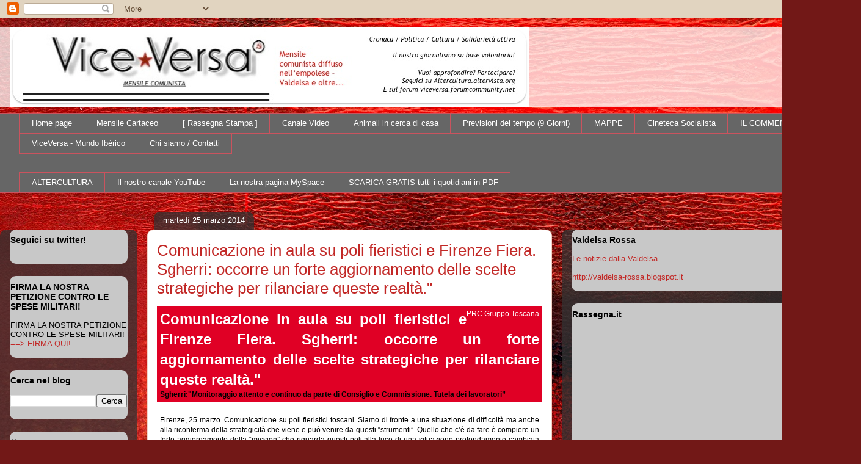

--- FILE ---
content_type: text/html; charset=UTF-8
request_url: https://viceversa-news.blogspot.com/2014/03/comunicazione-in-aula-su-poli.html
body_size: 21944
content:
<!DOCTYPE html>
<html class='v2' dir='ltr' lang='it'>
<head>
<link href='https://www.blogger.com/static/v1/widgets/335934321-css_bundle_v2.css' rel='stylesheet' type='text/css'/>
<meta content='width=1100' name='viewport'/>
<meta content='text/html; charset=UTF-8' http-equiv='Content-Type'/>
<meta content='blogger' name='generator'/>
<link href='https://viceversa-news.blogspot.com/favicon.ico' rel='icon' type='image/x-icon'/>
<link href='http://viceversa-news.blogspot.com/2014/03/comunicazione-in-aula-su-poli.html' rel='canonical'/>
<link rel="alternate" type="application/atom+xml" title="ViceVersa-news - Atom" href="https://viceversa-news.blogspot.com/feeds/posts/default" />
<link rel="alternate" type="application/rss+xml" title="ViceVersa-news - RSS" href="https://viceversa-news.blogspot.com/feeds/posts/default?alt=rss" />
<link rel="service.post" type="application/atom+xml" title="ViceVersa-news - Atom" href="https://www.blogger.com/feeds/4721578957774098951/posts/default" />

<link rel="alternate" type="application/atom+xml" title="ViceVersa-news - Atom" href="https://viceversa-news.blogspot.com/feeds/3835084502094464091/comments/default" />
<!--Can't find substitution for tag [blog.ieCssRetrofitLinks]-->
<meta content='http://viceversa-news.blogspot.com/2014/03/comunicazione-in-aula-su-poli.html' property='og:url'/>
<meta content='Comunicazione in aula su poli fieristici e Firenze Fiera. Sgherri: occorre un forte aggiornamento delle scelte strategiche per rilanciare queste realtà.&quot;' property='og:title'/>
<meta content='  PRC Gruppo Toscana   Comunicazione in aula su poli fieristici e Firenze Fiera. Sgherri: occorre un forte aggiornamento delle scelte strate...' property='og:description'/>
<title>ViceVersa-news: Comunicazione in aula su poli fieristici e Firenze Fiera. Sgherri: occorre un forte aggiornamento delle scelte strategiche per rilanciare queste realtà."</title>
<style id='page-skin-1' type='text/css'><!--
/*
-----------------------------------------------
Blogger Template Style
Name:     Awesome Inc.
Designer: Tina Chen
URL:      tinachen.org
----------------------------------------------- */
/* Content
----------------------------------------------- */
body {
font: normal normal 13px Arial, Tahoma, Helvetica, FreeSans, sans-serif;
color: #000000;
background: #721817 url(//themes.googleusercontent.com/image?id=0BwVBOzw_-hbMODkyZmM5YWEtOTA5YS00YmYwLThhNzMtMzVjZDAyY2MzZThh) no-repeat fixed top center /* Credit: johnwoodcock (http://www.istockphoto.com/googleimages.php?id=5305090&platform=blogger) */;
}
html body .content-outer {
min-width: 0;
max-width: 100%;
width: 100%;
}
a:link {
text-decoration: none;
color: #c22826;
}
a:visited {
text-decoration: none;
color: #000000;
}
a:hover {
text-decoration: underline;
color: #c22826;
}
.body-fauxcolumn-outer .cap-top {
position: absolute;
z-index: 1;
height: 276px;
width: 100%;
background: transparent none repeat-x scroll top left;
_background-image: none;
}
/* Columns
----------------------------------------------- */
.content-inner {
padding: 0;
}
.header-inner .section {
margin: 0 16px;
}
.tabs-inner .section {
margin: 0 16px;
}
.main-inner {
padding-top: 60px;
}
.main-inner .column-center-inner,
.main-inner .column-left-inner,
.main-inner .column-right-inner {
padding: 0 5px;
}
*+html body .main-inner .column-center-inner {
margin-top: -60px;
}
#layout .main-inner .column-center-inner {
margin-top: 0;
}
/* Header
----------------------------------------------- */
.header-outer {
margin: 14px 0 10px 0;
background: transparent url(//www.blogblog.com/1kt/awesomeinc/header_gradient_artsy.png) repeat scroll 0 0;
}
.Header h1 {
font: normal normal 38px Arial, Tahoma, Helvetica, FreeSans, sans-serif;
color: #000000;
text-shadow: 0 0 -1px #000000;
}
.Header h1 a {
color: #000000;
}
.Header .description {
font: normal normal 16px Arial, Tahoma, Helvetica, FreeSans, sans-serif;
color: #000000;
}
.header-inner .Header .titlewrapper,
.header-inner .Header .descriptionwrapper {
padding-left: 0;
padding-right: 0;
margin-bottom: 0;
}
.header-inner .Header .titlewrapper {
padding-top: 9px;
}
/* Tabs
----------------------------------------------- */
.tabs-outer {
overflow: hidden;
position: relative;
background: #ffffff url(//www.blogblog.com/1kt/awesomeinc/tabs_gradient_artsy.png) repeat scroll 0 0;
}
#layout .tabs-outer {
overflow: visible;
}
.tabs-cap-top, .tabs-cap-bottom {
position: absolute;
width: 100%;
border-top: 1px solid #ca535e;
}
.tabs-cap-bottom {
bottom: 0;
}
.tabs-inner .widget li a {
display: inline-block;
margin: 0;
padding: .6em 1.5em;
font: normal normal 13px Arial, Tahoma, Helvetica, FreeSans, sans-serif;
color: #ffffff;
border-top: 1px solid #ca535e;
border-bottom: 1px solid #ca535e;
border-left: 1px solid #ca535e;
height: 16px;
line-height: 16px;
}
.tabs-inner .widget li:last-child a {
border-right: 1px solid #ca535e;
}
.tabs-inner .widget li.selected a, .tabs-inner .widget li a:hover {
background: #000000 url(//www.blogblog.com/1kt/awesomeinc/tabs_gradient_artsy.png) repeat-x scroll 0 -100px;
color: #ffffff;
}
/* Headings
----------------------------------------------- */
h2 {
font: normal bold 14px Arial, Tahoma, Helvetica, FreeSans, sans-serif;
color: #000000;
}
/* Widgets
----------------------------------------------- */
.main-inner .section {
margin: 0 27px;
padding: 0;
}
.main-inner .column-left-outer,
.main-inner .column-right-outer {
margin-top: 0;
}
#layout .main-inner .column-left-outer,
#layout .main-inner .column-right-outer {
margin-top: 0;
}
.main-inner .column-left-inner,
.main-inner .column-right-inner {
background: transparent url(//www.blogblog.com/1kt/awesomeinc/tabs_gradient_artsy.png) repeat 0 0;
-moz-box-shadow: 0 0 0 rgba(0, 0, 0, .2);
-webkit-box-shadow: 0 0 0 rgba(0, 0, 0, .2);
-goog-ms-box-shadow: 0 0 0 rgba(0, 0, 0, .2);
box-shadow: 0 0 0 rgba(0, 0, 0, .2);
-moz-border-radius: 10px;
-webkit-border-radius: 10px;
-goog-ms-border-radius: 10px;
border-radius: 10px;
}
#layout .main-inner .column-left-inner,
#layout .main-inner .column-right-inner {
margin-top: 0;
}
.sidebar .widget {
font: normal normal 13px Arial, Tahoma, Helvetica, FreeSans, sans-serif;
color: #000000;
}
.sidebar .widget a:link {
color: #c22826;
}
.sidebar .widget a:visited {
color: #660000;
}
.sidebar .widget a:hover {
color: #d7b1b4;
}
.sidebar .widget h2 {
text-shadow: 0 0 -1px #000000;
}
.main-inner .widget {
background-color: #c8c8c8;
border: 1px solid transparent;
padding: 0 0 15px;
margin: 20px -16px;
-moz-box-shadow: 0 0 0 rgba(0, 0, 0, .2);
-webkit-box-shadow: 0 0 0 rgba(0, 0, 0, .2);
-goog-ms-box-shadow: 0 0 0 rgba(0, 0, 0, .2);
box-shadow: 0 0 0 rgba(0, 0, 0, .2);
-moz-border-radius: 10px;
-webkit-border-radius: 10px;
-goog-ms-border-radius: 10px;
border-radius: 10px;
}
.main-inner .widget h2 {
margin: 0 -0;
padding: .6em 0 .5em;
border-bottom: 1px solid transparent;
}
.footer-inner .widget h2 {
padding: 0 0 .4em;
border-bottom: 1px solid transparent;
}
.main-inner .widget h2 + div, .footer-inner .widget h2 + div {
border-top: 0 solid transparent;
padding-top: 8px;
}
.main-inner .widget .widget-content {
margin: 0 -0;
padding: 7px 0 0;
}
.main-inner .widget ul, .main-inner .widget #ArchiveList ul.flat {
margin: -8px -15px 0;
padding: 0;
list-style: none;
}
.main-inner .widget #ArchiveList {
margin: -8px 0 0;
}
.main-inner .widget ul li, .main-inner .widget #ArchiveList ul.flat li {
padding: .5em 15px;
text-indent: 0;
color: #000000;
border-top: 0 solid transparent;
border-bottom: 1px solid transparent;
}
.main-inner .widget #ArchiveList ul li {
padding-top: .25em;
padding-bottom: .25em;
}
.main-inner .widget ul li:first-child, .main-inner .widget #ArchiveList ul.flat li:first-child {
border-top: none;
}
.main-inner .widget ul li:last-child, .main-inner .widget #ArchiveList ul.flat li:last-child {
border-bottom: none;
}
.post-body {
position: relative;
}
.main-inner .widget .post-body ul {
padding: 0 2.5em;
margin: .5em 0;
list-style: disc;
}
.main-inner .widget .post-body ul li {
padding: 0.25em 0;
margin-bottom: .25em;
color: #000000;
border: none;
}
.footer-inner .widget ul {
padding: 0;
list-style: none;
}
.widget .zippy {
color: #000000;
}
/* Posts
----------------------------------------------- */
body .main-inner .Blog {
padding: 0;
margin-bottom: 1em;
background-color: transparent;
border: none;
-moz-box-shadow: 0 0 0 rgba(0, 0, 0, 0);
-webkit-box-shadow: 0 0 0 rgba(0, 0, 0, 0);
-goog-ms-box-shadow: 0 0 0 rgba(0, 0, 0, 0);
box-shadow: 0 0 0 rgba(0, 0, 0, 0);
}
.main-inner .section:last-child .Blog:last-child {
padding: 0;
margin-bottom: 1em;
}
.main-inner .widget h2.date-header {
margin: 0 -15px 1px;
padding: 0 0 0 0;
font: normal normal 13px Arial, Tahoma, Helvetica, FreeSans, sans-serif;
color: #ffffff;
background: transparent url(//www.blogblog.com/1kt/awesomeinc/tabs_gradient_artsy.png) repeat fixed center center;
border-top: 0 solid transparent;
border-bottom: 1px solid transparent;
-moz-border-radius-topleft: 10px;
-moz-border-radius-topright: 10px;
-webkit-border-top-left-radius: 10px;
-webkit-border-top-right-radius: 10px;
border-top-left-radius: 10px;
border-top-right-radius: 10px;
position: absolute;
bottom: 100%;
left: 25px;
text-shadow: 0 0 -1px #000000;
}
.main-inner .widget h2.date-header span {
font: normal normal 13px Arial, Tahoma, Helvetica, FreeSans, sans-serif;
display: block;
padding: .5em 15px;
border-left: 0 solid transparent;
border-right: 0 solid transparent;
}
.date-outer {
position: relative;
margin: 60px 0 20px;
padding: 0 15px;
background-color: #ffffff;
border: 1px solid #f2d1c6;
-moz-box-shadow: 0 0 0 rgba(0, 0, 0, .2);
-webkit-box-shadow: 0 0 0 rgba(0, 0, 0, .2);
-goog-ms-box-shadow: 0 0 0 rgba(0, 0, 0, .2);
box-shadow: 0 0 0 rgba(0, 0, 0, .2);
-moz-border-radius: 10px;
-webkit-border-radius: 10px;
-goog-ms-border-radius: 10px;
border-radius: 10px;
}
.date-outer:first-child {
margin-top: 0;
}
.date-outer:last-child {
margin-bottom: 0;
-moz-border-radius-bottomleft: 0;
-moz-border-radius-bottomright: 0;
-webkit-border-bottom-left-radius: 0;
-webkit-border-bottom-right-radius: 0;
-goog-ms-border-bottom-left-radius: 0;
-goog-ms-border-bottom-right-radius: 0;
border-bottom-left-radius: 0;
border-bottom-right-radius: 0;
}
.date-posts {
margin: 0 -0;
padding: 0 0;
clear: both;
}
.post-outer, .inline-ad {
border-top: 1px solid #f2d1c6;
margin: 0 -0;
padding: 15px 0;
}
.post-outer {
padding-bottom: 10px;
}
.post-outer:first-child {
padding-top: 10px;
border-top: none;
}
.post-outer:last-child, .inline-ad:last-child {
border-bottom: none;
}
.post-body {
position: relative;
}
.post-body img {
padding: 8px;
background: #ffffff;
border: 1px solid #c8c8c8;
-moz-box-shadow: 0 0 0 rgba(0, 0, 0, .2);
-webkit-box-shadow: 0 0 0 rgba(0, 0, 0, .2);
box-shadow: 0 0 0 rgba(0, 0, 0, .2);
-moz-border-radius: 0;
-webkit-border-radius: 0;
border-radius: 0;
}
h3.post-title, h4 {
font: normal normal 26px Arial, Tahoma, Helvetica, FreeSans, sans-serif;
color: #c22826;
}
h3.post-title a {
font: normal normal 26px Arial, Tahoma, Helvetica, FreeSans, sans-serif;
color: #c22826;
}
h3.post-title a:hover {
color: #c22826;
text-decoration: underline;
}
.post-header {
margin: 0 0 1em;
}
.post-body {
line-height: 1.4;
}
.post-outer h2 {
color: #000000;
}
.post-footer {
margin: 1.5em 0 0;
}
#blog-pager {
padding: 15px;
font-size: 120%;
background-color: #ffffff;
border: 1px solid transparent;
-moz-box-shadow: 0 0 0 rgba(0, 0, 0, .2);
-webkit-box-shadow: 0 0 0 rgba(0, 0, 0, .2);
-goog-ms-box-shadow: 0 0 0 rgba(0, 0, 0, .2);
box-shadow: 0 0 0 rgba(0, 0, 0, .2);
-moz-border-radius: 10px;
-webkit-border-radius: 10px;
-goog-ms-border-radius: 10px;
border-radius: 10px;
-moz-border-radius-topleft: 0;
-moz-border-radius-topright: 0;
-webkit-border-top-left-radius: 0;
-webkit-border-top-right-radius: 0;
-goog-ms-border-top-left-radius: 0;
-goog-ms-border-top-right-radius: 0;
border-top-left-radius: 0;
border-top-right-radius-topright: 0;
margin-top: 0;
}
.blog-feeds, .post-feeds {
margin: 1em 0;
text-align: center;
color: #000000;
}
.blog-feeds a, .post-feeds a {
color: #ffffff;
}
.blog-feeds a:visited, .post-feeds a:visited {
color: #ffffff;
}
.blog-feeds a:hover, .post-feeds a:hover {
color: #ffffff;
}
.post-outer .comments {
margin-top: 2em;
}
/* Comments
----------------------------------------------- */
.comments .comments-content .icon.blog-author {
background-repeat: no-repeat;
background-image: url([data-uri]);
}
.comments .comments-content .loadmore a {
border-top: 1px solid #ca535e;
border-bottom: 1px solid #ca535e;
}
.comments .continue {
border-top: 2px solid #ca535e;
}
/* Footer
----------------------------------------------- */
.footer-outer {
margin: -0 0 -1px;
padding: 0 0 0;
color: #000000;
overflow: hidden;
}
.footer-fauxborder-left {
border-top: 1px solid transparent;
background: transparent url(//www.blogblog.com/1kt/awesomeinc/header_gradient_artsy.png) repeat scroll 0 0;
-moz-box-shadow: 0 0 0 rgba(0, 0, 0, .2);
-webkit-box-shadow: 0 0 0 rgba(0, 0, 0, .2);
-goog-ms-box-shadow: 0 0 0 rgba(0, 0, 0, .2);
box-shadow: 0 0 0 rgba(0, 0, 0, .2);
margin: 0 -0;
}
/* Mobile
----------------------------------------------- */
body.mobile {
background-size: 100% auto;
}
.mobile .body-fauxcolumn-outer {
background: transparent none repeat scroll top left;
}
*+html body.mobile .main-inner .column-center-inner {
margin-top: 0;
}
.mobile .main-inner .widget {
padding: 0 0 15px;
}
.mobile .main-inner .widget h2 + div,
.mobile .footer-inner .widget h2 + div {
border-top: none;
padding-top: 0;
}
.mobile .footer-inner .widget h2 {
padding: 0.5em 0;
border-bottom: none;
}
.mobile .main-inner .widget .widget-content {
margin: 0;
padding: 7px 0 0;
}
.mobile .main-inner .widget ul,
.mobile .main-inner .widget #ArchiveList ul.flat {
margin: 0 -15px 0;
}
.mobile .main-inner .widget h2.date-header {
left: 0;
}
.mobile .date-header span {
padding: 0.4em 0;
}
.mobile .date-outer:first-child {
margin-bottom: 0;
border: 1px solid #f2d1c6;
-moz-border-radius-topleft: 10px;
-moz-border-radius-topright: 10px;
-webkit-border-top-left-radius: 10px;
-webkit-border-top-right-radius: 10px;
-goog-ms-border-top-left-radius: 10px;
-goog-ms-border-top-right-radius: 10px;
border-top-left-radius: 10px;
border-top-right-radius: 10px;
}
.mobile .date-outer {
border-color: #f2d1c6;
border-width: 0 1px 1px;
}
.mobile .date-outer:last-child {
margin-bottom: 0;
}
.mobile .main-inner {
padding: 0;
}
.mobile .header-inner .section {
margin: 0;
}
.mobile .post-outer, .mobile .inline-ad {
padding: 5px 0;
}
.mobile .tabs-inner .section {
margin: 0 10px;
}
.mobile .main-inner .widget h2 {
margin: 0;
padding: 0;
}
.mobile .main-inner .widget h2.date-header span {
padding: 0;
}
.mobile .main-inner .widget .widget-content {
margin: 0;
padding: 7px 0 0;
}
.mobile #blog-pager {
border: 1px solid transparent;
background: transparent url(//www.blogblog.com/1kt/awesomeinc/header_gradient_artsy.png) repeat scroll 0 0;
}
.mobile .main-inner .column-left-inner,
.mobile .main-inner .column-right-inner {
background: transparent url(//www.blogblog.com/1kt/awesomeinc/tabs_gradient_artsy.png) repeat 0 0;
-moz-box-shadow: none;
-webkit-box-shadow: none;
-goog-ms-box-shadow: none;
box-shadow: none;
}
.mobile .date-posts {
margin: 0;
padding: 0;
}
.mobile .footer-fauxborder-left {
margin: 0;
border-top: inherit;
}
.mobile .main-inner .section:last-child .Blog:last-child {
margin-bottom: 0;
}
.mobile-index-contents {
color: #000000;
}
.mobile .mobile-link-button {
background: #c22826 url(//www.blogblog.com/1kt/awesomeinc/tabs_gradient_artsy.png) repeat scroll 0 0;
}
.mobile-link-button a:link, .mobile-link-button a:visited {
color: #ffffff;
}
.mobile .tabs-inner .PageList .widget-content {
background: transparent;
border-top: 1px solid;
border-color: #ca535e;
color: #ffffff;
}
.mobile .tabs-inner .PageList .widget-content .pagelist-arrow {
border-left: 1px solid #ca535e;
}

--></style>
<style id='template-skin-1' type='text/css'><!--
body {
min-width: 1410px;
}
.content-outer, .content-fauxcolumn-outer, .region-inner {
min-width: 1410px;
max-width: 1410px;
_width: 1410px;
}
.main-inner .columns {
padding-left: 225px;
padding-right: 490px;
}
.main-inner .fauxcolumn-center-outer {
left: 225px;
right: 490px;
/* IE6 does not respect left and right together */
_width: expression(this.parentNode.offsetWidth -
parseInt("225px") -
parseInt("490px") + 'px');
}
.main-inner .fauxcolumn-left-outer {
width: 225px;
}
.main-inner .fauxcolumn-right-outer {
width: 490px;
}
.main-inner .column-left-outer {
width: 225px;
right: 100%;
margin-left: -225px;
}
.main-inner .column-right-outer {
width: 490px;
margin-right: -490px;
}
#layout {
min-width: 0;
}
#layout .content-outer {
min-width: 0;
width: 800px;
}
#layout .region-inner {
min-width: 0;
width: auto;
}
body#layout div.add_widget {
padding: 8px;
}
body#layout div.add_widget a {
margin-left: 32px;
}
--></style>
<style>
    body {background-image:url(\/\/themes.googleusercontent.com\/image?id=0BwVBOzw_-hbMODkyZmM5YWEtOTA5YS00YmYwLThhNzMtMzVjZDAyY2MzZThh);}
    
@media (max-width: 200px) { body {background-image:url(\/\/themes.googleusercontent.com\/image?id=0BwVBOzw_-hbMODkyZmM5YWEtOTA5YS00YmYwLThhNzMtMzVjZDAyY2MzZThh&options=w200);}}
@media (max-width: 400px) and (min-width: 201px) { body {background-image:url(\/\/themes.googleusercontent.com\/image?id=0BwVBOzw_-hbMODkyZmM5YWEtOTA5YS00YmYwLThhNzMtMzVjZDAyY2MzZThh&options=w400);}}
@media (max-width: 800px) and (min-width: 401px) { body {background-image:url(\/\/themes.googleusercontent.com\/image?id=0BwVBOzw_-hbMODkyZmM5YWEtOTA5YS00YmYwLThhNzMtMzVjZDAyY2MzZThh&options=w800);}}
@media (max-width: 1200px) and (min-width: 801px) { body {background-image:url(\/\/themes.googleusercontent.com\/image?id=0BwVBOzw_-hbMODkyZmM5YWEtOTA5YS00YmYwLThhNzMtMzVjZDAyY2MzZThh&options=w1200);}}
/* Last tag covers anything over one higher than the previous max-size cap. */
@media (min-width: 1201px) { body {background-image:url(\/\/themes.googleusercontent.com\/image?id=0BwVBOzw_-hbMODkyZmM5YWEtOTA5YS00YmYwLThhNzMtMzVjZDAyY2MzZThh&options=w1600);}}
  </style>
<link href='https://www.blogger.com/dyn-css/authorization.css?targetBlogID=4721578957774098951&amp;zx=d7cf7846-ab7d-4aeb-b2b0-662c2fa3020e' media='none' onload='if(media!=&#39;all&#39;)media=&#39;all&#39;' rel='stylesheet'/><noscript><link href='https://www.blogger.com/dyn-css/authorization.css?targetBlogID=4721578957774098951&amp;zx=d7cf7846-ab7d-4aeb-b2b0-662c2fa3020e' rel='stylesheet'/></noscript>
<meta name='google-adsense-platform-account' content='ca-host-pub-1556223355139109'/>
<meta name='google-adsense-platform-domain' content='blogspot.com'/>

</head>
<body class='loading variant-artsy'>
<div class='navbar section' id='navbar' name='Navbar'><div class='widget Navbar' data-version='1' id='Navbar1'><script type="text/javascript">
    function setAttributeOnload(object, attribute, val) {
      if(window.addEventListener) {
        window.addEventListener('load',
          function(){ object[attribute] = val; }, false);
      } else {
        window.attachEvent('onload', function(){ object[attribute] = val; });
      }
    }
  </script>
<div id="navbar-iframe-container"></div>
<script type="text/javascript" src="https://apis.google.com/js/platform.js"></script>
<script type="text/javascript">
      gapi.load("gapi.iframes:gapi.iframes.style.bubble", function() {
        if (gapi.iframes && gapi.iframes.getContext) {
          gapi.iframes.getContext().openChild({
              url: 'https://www.blogger.com/navbar/4721578957774098951?po\x3d3835084502094464091\x26origin\x3dhttps://viceversa-news.blogspot.com',
              where: document.getElementById("navbar-iframe-container"),
              id: "navbar-iframe"
          });
        }
      });
    </script><script type="text/javascript">
(function() {
var script = document.createElement('script');
script.type = 'text/javascript';
script.src = '//pagead2.googlesyndication.com/pagead/js/google_top_exp.js';
var head = document.getElementsByTagName('head')[0];
if (head) {
head.appendChild(script);
}})();
</script>
</div></div>
<div class='body-fauxcolumns'>
<div class='fauxcolumn-outer body-fauxcolumn-outer'>
<div class='cap-top'>
<div class='cap-left'></div>
<div class='cap-right'></div>
</div>
<div class='fauxborder-left'>
<div class='fauxborder-right'></div>
<div class='fauxcolumn-inner'>
</div>
</div>
<div class='cap-bottom'>
<div class='cap-left'></div>
<div class='cap-right'></div>
</div>
</div>
</div>
<div class='content'>
<div class='content-fauxcolumns'>
<div class='fauxcolumn-outer content-fauxcolumn-outer'>
<div class='cap-top'>
<div class='cap-left'></div>
<div class='cap-right'></div>
</div>
<div class='fauxborder-left'>
<div class='fauxborder-right'></div>
<div class='fauxcolumn-inner'>
</div>
</div>
<div class='cap-bottom'>
<div class='cap-left'></div>
<div class='cap-right'></div>
</div>
</div>
</div>
<div class='content-outer'>
<div class='content-cap-top cap-top'>
<div class='cap-left'></div>
<div class='cap-right'></div>
</div>
<div class='fauxborder-left content-fauxborder-left'>
<div class='fauxborder-right content-fauxborder-right'></div>
<div class='content-inner'>
<header>
<div class='header-outer'>
<div class='header-cap-top cap-top'>
<div class='cap-left'></div>
<div class='cap-right'></div>
</div>
<div class='fauxborder-left header-fauxborder-left'>
<div class='fauxborder-right header-fauxborder-right'></div>
<div class='region-inner header-inner'>
<div class='header section' id='header' name='Intestazione'><div class='widget Header' data-version='1' id='Header1'>
<div id='header-inner'>
<a href='https://viceversa-news.blogspot.com/' style='display: block'>
<img alt='ViceVersa-news' height='131px; ' id='Header1_headerimg' src='https://blogger.googleusercontent.com/img/b/R29vZ2xl/AVvXsEgFVbdUN1BtVuWokzaUxa_d5nUI0fcg85oB4meOmaUotVcd_Mrbg-WWRqF7XtY6TEit0IrDb48jakT5zgGVxFFUMK7gswEvahZCpApa8tJ75xowvFUrAj6p4pSm40yQbjty6YjZ8YpZiP21/s1600/vv_giornale.jpg' style='display: block' width='851px; '/>
</a>
</div>
</div></div>
</div>
</div>
<div class='header-cap-bottom cap-bottom'>
<div class='cap-left'></div>
<div class='cap-right'></div>
</div>
</div>
</header>
<div class='tabs-outer'>
<div class='tabs-cap-top cap-top'>
<div class='cap-left'></div>
<div class='cap-right'></div>
</div>
<div class='fauxborder-left tabs-fauxborder-left'>
<div class='fauxborder-right tabs-fauxborder-right'></div>
<div class='region-inner tabs-inner'>
<div class='tabs section' id='crosscol' name='Multi-colonne'><div class='widget PageList' data-version='1' id='PageList1'>
<h2>Pagine</h2>
<div class='widget-content'>
<ul>
<li>
<a href='https://viceversa-news.blogspot.com/'>Home page</a>
</li>
<li>
<a href='https://viceversa-news.blogspot.com/p/mensile-cartaceo.html'>Mensile Cartaceo</a>
</li>
<li>
<a href='https://viceversa-news.blogspot.com/p/rassegna-stampa.html'>[ Rassegna Stampa ]</a>
</li>
<li>
<a href='https://viceversa-news.blogspot.com/p/il-nostro-canale-di-video.html'>Canale Video</a>
</li>
<li>
<a href='https://viceversa-news.blogspot.com/p/animali-in-cerca-di-casa.html'>Animali in cerca di casa</a>
</li>
<li>
<a href='https://viceversa-news.blogspot.com/p/previsioni-del-tempo-9-giorni.html'>Previsioni del tempo (9 Giorni)</a>
</li>
<li>
<a href='https://viceversa-news.blogspot.com/p/mappa-dei-morti-sul-lavoro.html'>MAPPE</a>
</li>
<li>
<a href='https://viceversa-news.blogspot.com/p/cinema-socialista.html'>Cineteca Socialista</a>
</li>
<li>
<a href='https://viceversa-news.blogspot.com/p/il-commento.html'>IL COMMENTO</a>
</li>
<li>
<a href='https://viceversa-news.blogspot.com/p/viceversa-mundo-iberico.html'>ViceVersa - Mundo Ibérico</a>
</li>
<li>
<a href='https://viceversa-news.blogspot.com/p/chi-siamo-contatti.html'>Chi siamo / Contatti</a>
</li>
</ul>
<div class='clear'></div>
</div>
</div></div>
<div class='tabs section' id='crosscol-overflow' name='Cross-Column 2'><div class='widget LinkList' data-version='1' id='LinkList1'>
<h2>ViceVersa - i nostri servizi</h2>
<div class='widget-content'>
<ul>
<li><a href='http://altercultura.altervista.org/'>ALTERCULTURA</a></li>
<li><a href="//www.youtube.com/user/ViceVersaEVC?feature=mhee">Il nostro canale YouTube</a></li>
<li><a href='http://www.myspace.com/viceversa_comunista'>La nostra pagina MySpace</a></li>
<li><a href='http://dropfile0.typepad.com/blog/2011/03/quotidianidelgiorno.html'>SCARICA GRATIS tutti i quotidiani in PDF</a></li>
</ul>
<div class='clear'></div>
</div>
</div></div>
</div>
</div>
<div class='tabs-cap-bottom cap-bottom'>
<div class='cap-left'></div>
<div class='cap-right'></div>
</div>
</div>
<div class='main-outer'>
<div class='main-cap-top cap-top'>
<div class='cap-left'></div>
<div class='cap-right'></div>
</div>
<div class='fauxborder-left main-fauxborder-left'>
<div class='fauxborder-right main-fauxborder-right'></div>
<div class='region-inner main-inner'>
<div class='columns fauxcolumns'>
<div class='fauxcolumn-outer fauxcolumn-center-outer'>
<div class='cap-top'>
<div class='cap-left'></div>
<div class='cap-right'></div>
</div>
<div class='fauxborder-left'>
<div class='fauxborder-right'></div>
<div class='fauxcolumn-inner'>
</div>
</div>
<div class='cap-bottom'>
<div class='cap-left'></div>
<div class='cap-right'></div>
</div>
</div>
<div class='fauxcolumn-outer fauxcolumn-left-outer'>
<div class='cap-top'>
<div class='cap-left'></div>
<div class='cap-right'></div>
</div>
<div class='fauxborder-left'>
<div class='fauxborder-right'></div>
<div class='fauxcolumn-inner'>
</div>
</div>
<div class='cap-bottom'>
<div class='cap-left'></div>
<div class='cap-right'></div>
</div>
</div>
<div class='fauxcolumn-outer fauxcolumn-right-outer'>
<div class='cap-top'>
<div class='cap-left'></div>
<div class='cap-right'></div>
</div>
<div class='fauxborder-left'>
<div class='fauxborder-right'></div>
<div class='fauxcolumn-inner'>
</div>
</div>
<div class='cap-bottom'>
<div class='cap-left'></div>
<div class='cap-right'></div>
</div>
</div>
<!-- corrects IE6 width calculation -->
<div class='columns-inner'>
<div class='column-center-outer'>
<div class='column-center-inner'>
<div class='main section' id='main' name='Principale'><div class='widget Blog' data-version='1' id='Blog1'>
<div class='blog-posts hfeed'>

          <div class="date-outer">
        
<h2 class='date-header'><span>martedì 25 marzo 2014</span></h2>

          <div class="date-posts">
        
<div class='post-outer'>
<div class='post hentry uncustomized-post-template' itemprop='blogPost' itemscope='itemscope' itemtype='http://schema.org/BlogPosting'>
<meta content='4721578957774098951' itemprop='blogId'/>
<meta content='3835084502094464091' itemprop='postId'/>
<a name='3835084502094464091'></a>
<h3 class='post-title entry-title' itemprop='name'>
Comunicazione in aula su poli fieristici e Firenze Fiera. Sgherri: occorre un forte aggiornamento delle scelte strategiche per rilanciare queste realtà."
</h3>
<div class='post-header'>
<div class='post-header-line-1'></div>
</div>
<div class='post-body entry-content' id='post-body-3835084502094464091' itemprop='description articleBody'>
<div style="background-color: #e00025; font-family: sans-serif; font-size: 12px; margin: 0px; padding: 5px; text-align: justify;">
<div style="float: right;">
<a href="http://mandrillapp.com/track/click.php?u=30130475&amp;id=76d9dc946ab34d9fbe90f3da472d5315&amp;url=http%3A%2F%2Fwww.prcgruppotoscana.it&amp;url_id=7b249aadaf8a5166f198008c82b0f4294086ed4b" style="color: white;">PRC Gruppo Toscana</a></div>
<h1 style="color: white;">
Comunicazione in aula su poli fieristici e Firenze Fiera. Sgherri: occorre un forte aggiornamento delle scelte strategiche per rilanciare queste realtà."</h1>
<strong>Sgherri:"Monitoraggio attento e continuo da parte di Consiglio e Commissione. Tutela dei lavoratori&#8221;</strong></div>
<div style="font-family: sans-serif; font-size: 12px; padding: 5px; text-align: justify;">
<br />Firenze, 25 marzo. Comunicazione su poli fieristici toscani. Siamo di fronte a una situazione di difficoltà ma anche alla riconferma della strategicità che viene e può venire da questi &#8220;strumenti&#8221;. Quello che c&#8217;è da fare è compiere un forte aggiornamento della &#8220;mission&#8221; che riguarda questi poli alla luce di una situazione profondamente cambiata da quando fu elaborato il piano di rilancio &#8211; nel 2003 &#8211; con dinamiche stravolte dalla globalizzazione e, poi, dalla crisi mondiale. Così Monica Sgherri &#8211; capogruppo di &#8220;Federazione della Sinistra &#8211; Verdi&#8221; in Consiglio Regionale sulla comunicazione, compiuta oggi in aula dall&#8217;assessore alla cultura, sui poli fieristici toscani e, fra essi, sulla situazione di Firenze Fiera. Nel merito penso &#8211; prosegue Sgherri &#8211; sia doveroso certo compiere uno sforzo per rilanciare l&#8217;attrazione anche del turismo congressuale di alto livello oggi in crisi, ma Firenze può e deve essere in grado di ottenere un rilancio del polo fieristico e avere ricadute diffuse in tutta la città e la provincia anche grazie a criteri attrattivi che puntino a una &#8220;destagionalizzazione&#8221; e a comparti a &#8220;filiera corta&#8221;, attrattività legata a un tessuto economicamente più basso che possa creare eventi, turismo attività diffuse nel tempo, con i quali coinvolgere una più ampia compagine di attività commerciali, alberghiere ecc che una città come Firenze esprime. Su questa profonda rivisitazione degli obbiettivi a fronte di uno scenario profondamente mutato negli anni bisognerà monitorare attentamente e continuativamente nel tempo il piano industriale e le scelte strategiche che i poli toscani e in particolare Firenze Fiera metteranno in campo. Così da non essere &#8220;all&#8217;anno zero&#8221; per quanto riguarda l&#8217;evolversi della vicenda e la conoscenza dei fenomeni. Infine, ma non certo per importanza, intendo sottolineare la necessità di salvaguardare i lavoratori impegnati a Firenze Fiera, che rappresentano un patrimonio di conoscenze e competenze acquisite negli anni e che quindi possono essere un elemento di rilancio di questa realtà e non certo un elemento ostativo di cui disfarsi. L&#8217;attenzione e il coinvolgimento del Consiglio e della Commissione competente, a partire dalle prossime decisive settimane, dovranno essere massime.</div>
<div style="font-family: sans-serif; font-size: 12px; padding: 5px; text-align: justify;">
<br /></div>
<div style='clear: both;'></div>
</div>
<div class='post-footer'>
<div class='post-footer-line post-footer-line-1'>
<span class='post-author vcard'>
Pubblicato da
<span class='fn' itemprop='author' itemscope='itemscope' itemtype='http://schema.org/Person'>
<meta content='https://www.blogger.com/profile/01666951193646265584' itemprop='url'/>
<a class='g-profile' href='https://www.blogger.com/profile/01666951193646265584' rel='author' title='author profile'>
<span itemprop='name'>Unknown</span>
</a>
</span>
</span>
<span class='post-timestamp'>
alle
<meta content='http://viceversa-news.blogspot.com/2014/03/comunicazione-in-aula-su-poli.html' itemprop='url'/>
<a class='timestamp-link' href='https://viceversa-news.blogspot.com/2014/03/comunicazione-in-aula-su-poli.html' rel='bookmark' title='permanent link'><abbr class='published' itemprop='datePublished' title='2014-03-25T21:06:00+01:00'>21:06</abbr></a>
</span>
<span class='post-comment-link'>
</span>
<span class='post-icons'>
<span class='item-control blog-admin pid-1536478095'>
<a href='https://www.blogger.com/post-edit.g?blogID=4721578957774098951&postID=3835084502094464091&from=pencil' title='Modifica post'>
<img alt='' class='icon-action' height='18' src='https://resources.blogblog.com/img/icon18_edit_allbkg.gif' width='18'/>
</a>
</span>
</span>
<div class='post-share-buttons goog-inline-block'>
</div>
</div>
<div class='post-footer-line post-footer-line-2'>
<span class='post-labels'>
</span>
</div>
<div class='post-footer-line post-footer-line-3'>
<span class='post-location'>
</span>
</div>
</div>
</div>
<div class='comments' id='comments'>
<a name='comments'></a>
<h4>Nessun commento:</h4>
<div id='Blog1_comments-block-wrapper'>
<dl class='avatar-comment-indent' id='comments-block'>
</dl>
</div>
<p class='comment-footer'>
<div class='comment-form'>
<a name='comment-form'></a>
<h4 id='comment-post-message'>Posta un commento</h4>
<p>
</p>
<a href='https://www.blogger.com/comment/frame/4721578957774098951?po=3835084502094464091&hl=it&saa=85391&origin=https://viceversa-news.blogspot.com' id='comment-editor-src'></a>
<iframe allowtransparency='true' class='blogger-iframe-colorize blogger-comment-from-post' frameborder='0' height='410px' id='comment-editor' name='comment-editor' src='' width='100%'></iframe>
<script src='https://www.blogger.com/static/v1/jsbin/2830521187-comment_from_post_iframe.js' type='text/javascript'></script>
<script type='text/javascript'>
      BLOG_CMT_createIframe('https://www.blogger.com/rpc_relay.html');
    </script>
</div>
</p>
</div>
</div>

        </div></div>
      
</div>
<div class='blog-pager' id='blog-pager'>
<span id='blog-pager-newer-link'>
<a class='blog-pager-newer-link' href='https://viceversa-news.blogspot.com/2014/03/24-aprile-sentenza-di-cassazione-strage.html' id='Blog1_blog-pager-newer-link' title='Post più recente'>Post più recente</a>
</span>
<span id='blog-pager-older-link'>
<a class='blog-pager-older-link' href='https://viceversa-news.blogspot.com/2014/03/prc-provincia-di-firenze-mozione-sulla.html' id='Blog1_blog-pager-older-link' title='Post più vecchio'>Post più vecchio</a>
</span>
<a class='home-link' href='https://viceversa-news.blogspot.com/'>Home page</a>
</div>
<div class='clear'></div>
<div class='post-feeds'>
<div class='feed-links'>
Iscriviti a:
<a class='feed-link' href='https://viceversa-news.blogspot.com/feeds/3835084502094464091/comments/default' target='_blank' type='application/atom+xml'>Commenti sul post (Atom)</a>
</div>
</div>
</div><div class='widget HTML' data-version='1' id='HTML1'>
<h2 class='title'>ShareThis</h2>
<div class='widget-content'>
<span id="st_finder"></span><script type="text/javascript" src="//w.sharethis.com/widget/stblogger2.js"></script><script type="text/javascript">var switchTo5x=true;stBlogger2.init("http://w.sharethis.com/button/buttons.js", {"sharethis":["button","ShareThis",""]});var f = document.getElementById("st_finder");var c = f.parentNode.parentNode.childNodes;for (i=0;i<c.length;i++) { try { c[i].style.display = "none"; } catch (err) {}}</script>
</div>
<div class='clear'></div>
</div><div class='widget HTML' data-version='1' id='HTML9'>
<h2 class='title'>Ultimo numero:</h2>
<div class='widget-content'>
<c><blockquote></blockquote><a href="http://www.youblisher.com/p/374687-ViceVersa-n-35/" target="_blank"><img src="https://lh3.googleusercontent.com/blogger_img_proxy/AEn0k_s1k_1Ucok2NP5VH0a_vpmEnQDdx0Evk3fdClGFt_TiCa0IGvAXhNq-Vmq-Lp8mN0OU7cpSzqSkkOdjzYGVxsXeAeBz6xXj0UzZqbQhjhU4Km6T7mxbq-JYMzakyKLItYUAhXSHMw=s0-d" alt="ViceVersa n.35"></a></c>
</div>
<div class='clear'></div>
</div><div class='widget PopularPosts' data-version='1' id='PopularPosts1'>
<h2>Post più popolari</h2>
<div class='widget-content popular-posts'>
<ul>
<li>
<div class='item-content'>
<div class='item-title'><a href='https://viceversa-news.blogspot.com/2016/05/riforma-costituzionale-i-manifesti-con.html'>Riforma costituzionale, i manifesti con Ingrao e Nilde Iotti per il 'sì'. Celeste: 'Non strumentalizzate mio padre'</a></div>
<div class='item-snippet'>Riforma costituzionale, i manifesti con Ingrao e Nilde Iotti per il &#39;sì&#39;. Celeste: &#39;Non strumentalizzate mio padre&#39;</div>
</div>
<div style='clear: both;'></div>
</li>
<li>
<div class='item-content'>
<div class='item-title'><a href='https://viceversa-news.blogspot.com/2017/04/nuova-tari-no-stessi-problemi.html'>Nuova TARI? No, stessi problemi</a></div>
<div class='item-snippet'> Nuova TARI? No, stessi problemi     La scorsa settimana è stata affrontata prima nella Commissione Bilancio poi nel Consiglio Comunale la n...</div>
</div>
<div style='clear: both;'></div>
</li>
<li>
<div class='item-content'>
<div class='item-title'><a href='https://viceversa-news.blogspot.com/2016/07/bagdad-strage-di-bambini-80-morti.html'>Bagdad strage di bambini: 80 morti Camion bomba nel quartiere in festa - Corriere.it</a></div>
<div class='item-snippet'>Bagdad strage di bambini: 80 morti Camion bomba nel quartiere in festa - Corriere.it</div>
</div>
<div style='clear: both;'></div>
</li>
<li>
<div class='item-content'>
<div class='item-title'><a href='https://viceversa-news.blogspot.com/2017/01/vedi-alla-lettera-q-il-trasversale.html'>Vedi alla lettera Q. Il trasversale viaggio di Un viaggio che non promettiamo breve #WM1viaggioNoTav - Giap</a></div>
<div class='item-snippet'>Vedi alla lettera Q. Il trasversale viaggio di Un viaggio che non promettiamo breve #WM1viaggioNoTav - Giap</div>
</div>
<div style='clear: both;'></div>
</li>
<li>
<div class='item-content'>
<div class='item-title'><a href='https://viceversa-news.blogspot.com/2016/06/novedades-lucha-de-clases.html'>Novedades Lucha de Clases</a></div>
<div class='item-snippet'>                                   Nuestra campaña: &quot;La izquierda al gobierno, el pueblo al pode   Colabora con nuestra campaña: &quot;...</div>
</div>
<div style='clear: both;'></div>
</li>
<li>
<div class='item-content'>
<div class='item-title'><a href='https://viceversa-news.blogspot.com/2016/11/notizie-resistenti-n-608.html'>Notizie Resistenti n. 608</a></div>
<div class='item-snippet'>Il Centro di cultura e documentazione Popolare, Via Pisa 41 - Torino, ti invita alla lettura delle notizie pubblicate sul sito&#160; www.resisten...</div>
</div>
<div style='clear: both;'></div>
</li>
<li>
<div class='item-content'>
<div class='item-title'><a href='https://viceversa-news.blogspot.com/2016/06/uno-squadrone-della-morte-nella.html'>Uno squadrone della morte nella provincia italiana</a></div>
<div class='item-snippet'>Cronache di ordinario razzismo - Uno squadrone della morte nella provincia italiana</div>
</div>
<div style='clear: both;'></div>
</li>
<li>
<div class='item-content'>
<div class='item-title'><a href='https://viceversa-news.blogspot.com/2016/09/referendum-costituzionale-arci-e-anpi.html'>Referendum costituzionale, Arci e Anpi insieme per spiegare i motivi del sì e del no</a></div>
<div class='item-snippet'>Referendum costituzionale, Arci e Anpi insieme per spiegare i motivi del sì e del no</div>
</div>
<div style='clear: both;'></div>
</li>
<li>
<div class='item-content'>
<div class='item-title'><a href='https://viceversa-news.blogspot.com/2016/05/referendum-costituzionale-renzi-schiera.html'>REFERENDUM  COSTITUZIONALE: RENZI SCHIERA LE SUE TRUPPE</a></div>
<div class='item-snippet'>  REFERENDUM &#160;COSTITUZIONALE: RENZI SCHIERA LE SUE TRUPPE.&#160;   ORGANIZZIAMO&#160; LA RISPOSTA &#160;PROLETARIA &#160;OPERAIA E POPOLARE SVILUPPANDO &#160; LA &#160;MO...</div>
</div>
<div style='clear: both;'></div>
</li>
<li>
<div class='item-content'>
<div class='item-title'><a href='https://viceversa-news.blogspot.com/2016/08/empolese-valdelsa-raccolta-fondi-di.html'>[Empolese Valdelsa] Raccolta fondi di Rifondazione per i terremotati - gonews.it</a></div>
<div class='item-snippet'>[Empolese Valdelsa] Raccolta fondi di Rifondazione per i terremotati - gonews.it</div>
</div>
<div style='clear: both;'></div>
</li>
</ul>
<div class='clear'></div>
</div>
</div></div>
</div>
</div>
<div class='column-left-outer'>
<div class='column-left-inner'>
<aside>
<div class='sidebar section' id='sidebar-left-1'><div class='widget HTML' data-version='1' id='HTML6'>
<h2 class='title'>Seguici su twitter!</h2>
<div class='widget-content'>
<script src="//widgets.twimg.com/j/2/widget.js"></script>
<script>
new TWTR.Widget({
  version: 2,
  type: 'profile',
  rpp: 8,
  interval: 4000,
  width: 'auto',
  height: 300,
  theme: {
    shell: {
      background: '#d40b1c',
      color: '#ffffff'
    },
    tweets: {
      background: '#4444b3',
      color: '#ffffff',
      links: '#4aed05'
    }
  },
  features: {
    scrollbar: true,
    loop: false,
    live: true,
    hashtags: true,
    timestamp: true,
    avatars: false,
    behavior: 'default'
  }
}).render().setUser('ViceVersa_1917').start();
</script>
</div>
<div class='clear'></div>
</div><div class='widget HTML' data-version='1' id='HTML8'>
<h2 class='title'>FIRMA LA NOSTRA PETIZIONE CONTRO LE SPESE MILITARI!</h2>
<div class='widget-content'>
FIRMA LA NOSTRA PETIZIONE CONTRO LE SPESE MILITARI!<div><a href="http://viceversa-news.blogspot.com/2012/03/petizione-di-viceversa-contro-le-spese.html">
</a></div><div><a href="http://viceversa-news.blogspot.com/2012/03/petizione-di-viceversa-contro-le-spese.html">==&gt; FIRMA QUI!</a></div>
</div>
<div class='clear'></div>
</div><div class='widget BlogSearch' data-version='1' id='BlogSearch1'>
<h2 class='title'>Cerca nel blog</h2>
<div class='widget-content'>
<div id='BlogSearch1_form'>
<form action='https://viceversa-news.blogspot.com/search' class='gsc-search-box' target='_top'>
<table cellpadding='0' cellspacing='0' class='gsc-search-box'>
<tbody>
<tr>
<td class='gsc-input'>
<input autocomplete='off' class='gsc-input' name='q' size='10' title='search' type='text' value=''/>
</td>
<td class='gsc-search-button'>
<input class='gsc-search-button' title='search' type='submit' value='Cerca'/>
</td>
</tr>
</tbody>
</table>
</form>
</div>
</div>
<div class='clear'></div>
</div><div class='widget HTML' data-version='1' id='HTML3'>
<h2 class='title'>**</h2>
<div class='widget-content'>
<div style="text-align:center; margin:0px; padding:0px; width:188px;"><embed src="//rg.revolvermaps.com/f/g.swf" type="application/x-shockwave-flash" pluginspage="http://www.macromedia.com/go/getflashplayer" quality="high" wmode="window" allowscriptaccess="always" allownetworking="all" width="188" height="188" flashvars="m=0&amp;i=6ap9drlv1gv&amp;r=true&amp;v=true&amp;b=000000&amp;n=false&amp;s=188&amp;c=ff0000"></embed><br /><img src="https://lh3.googleusercontent.com/blogger_img_proxy/AEn0k_s5VQkP1mC075dRT_uDQANZnXPVCbKSdri9XGv8asMvyg6UNEQRNPHgxEcbo13DDiwXsy0B-A8lm1mzSxp8STCSUH_RigNJQ72hgAtkuWKw=s0-d" width="1" height="1" alt=""><a href="http://www.revolvermaps.com/?target=enlarge&amp;i=6ap9drlv1gv&amp;color=ff0000&amp;m=0">Large Visitor Globe</a></div>
</div>
<div class='clear'></div>
</div><div class='widget LinkList' data-version='1' id='LinkList2'>
<h2>Link</h2>
<div class='widget-content'>
<ul>
<li><a href='http://www.mappadeiconflitti.org/'>http://www.mappadeiconflitti.org/</a></li>
</ul>
<div class='clear'></div>
</div>
</div><div class='widget HTML' data-version='1' id='HTML5'>
<h2 class='title'>Mappa visitatori</h2>
<div class='widget-content'>
<div id="clustrmaps-widget"></div><script type="text/javascript">var _clustrmaps = {'url' : 'http://viceversa-news.blogspot.com/', 'user' : 901886, 'server' : '2', 'id' : 'clustrmaps-widget', 'version' : 1, 'date' : '2011-06-21', 'lang' : 'en' };(function (){ var s = document.createElement('script'); s.type = 'text/javascript'; s.async = true; s.src = 'http://www2.clustrmaps.com/counter/map.js'; var x = document.getElementsByTagName('script')[0]; x.parentNode.insertBefore(s, x);})();</script><noscript><a href="http://www2.clustrmaps.com/user/51ddc2fe"><img src="https://lh3.googleusercontent.com/blogger_img_proxy/AEn0k_vQ-M4IimIkqqC3TnJW7870ZAfh0MBh2VWJJ9-n--4IwtFx1JNiU-bE-8dLw948vC3GrSLjPKS9vaJrzW3-BRbIHvQtYq9ZC5DuSwTA3mljyYRKETZp8GBw0lDI-Rkv07nCfwrUq7Dsn5VcQDeHoCLfqeFLwdglzth9Irs=s0-d" alt="Locations of visitors to this page"></a></noscript>
</div>
<div class='clear'></div>
</div><div class='widget Stats' data-version='1' id='Stats1'>
<h2>Visualizzazioni totali</h2>
<div class='widget-content'>
<div id='Stats1_content' style='display: none;'>
<script src='https://www.gstatic.com/charts/loader.js' type='text/javascript'></script>
<span id='Stats1_sparklinespan' style='display:inline-block; width:75px; height:30px'></span>
<span class='counter-wrapper text-counter-wrapper' id='Stats1_totalCount'>
</span>
<div class='clear'></div>
</div>
</div>
</div><div class='widget BlogList' data-version='1' id='BlogList1'>
<h2 class='title'>Elenco blog personale</h2>
<div class='widget-content'>
<div class='blog-list-container' id='BlogList1_container'>
<ul id='BlogList1_blogs'>
</ul>
<div class='clear'></div>
</div>
</div>
</div><div class='widget Text' data-version='1' id='Text1'>
<h2 class='title'>APPELLO AI LETTORI:</h2>
<div class='widget-content'>
<p class="p1"><span style="font-size: 100%;">PARTECIPATE ATTIVAMENTE A QUESTO GIORNALE!</span></p> <p class="p2"><br/></p> <p class="p3">Questo blog conta circa 250 visite al giorno, non male per un sito gestito nel (poco) tempo libero e che aggrega notizie da altre fonti. </p> <p class="p2"><br/></p> <p class="p3">In realtà, ViceVersa nacque nel 2007 come mensile comunista di informazione locale della Valdelsa (Toscana). Ha avuto alti e bassi ma continua a pubblicare, oltre al blog, un periodico cartaceo e in pdf con notizie proprie. La Redazione è composta da giovani volenterosi, che per motivi di lavoro e vita sta incontrando sempre più la necessità di "nuove leve" e soprattutto di un supporto locale.</p> <p class="p3">ViceVersa si è sempre distinto come periodico aperto ad ogni intervento e discussione. Adesso si tratta di dare continuità a tutto questo; chiediamo ai nostri lettori di partecipare a questo periodico comunista e "comunistico", inviandoci articoli, link, video, interviste, recensioni, idee, commenti&#8230; nella modalità che ritenete migliore.</p> <p class="p2"><br/></p> <p class="p3">Se ognuno dà il proprio supporto, aumenta la quantità e qualità del servizio fornito ai lettori e diminuisce il carico sui singoli volontari!</p> <p class="p2"><br/></p> <p class="p3">Contattateci a questi indirizzi:</p> <p class="p2"><br/></p> <p class="p3">viceversa@live.it</p> <p class="p3">viceversa_1917@gmail.com</p>
</div>
<div class='clear'></div>
</div></div>
</aside>
</div>
</div>
<div class='column-right-outer'>
<div class='column-right-inner'>
<aside>
<div class='sidebar section' id='sidebar-right-1'><div class='widget Text' data-version='1' id='Text2'>
<h2 class='title'>Valdelsa Rossa</h2>
<div class='widget-content'>
<a href="http://valdelsa-rossa.blogspot.it">Le notizie dalla Valdelsa</a><div><a href="http://valdelsa-rossa.blogspot.it"><br/></a></div><div><a href="http://valdelsa-rossa.blogspot.it">http://valdelsa-rossa.blogspot.it</a></div>
</div>
<div class='clear'></div>
</div><div class='widget HTML' data-version='1' id='HTML7'>
<h2 class='title'>Rassegna.it</h2>
<div class='widget-content'>
<iframe name="300x250_2" src="http://www.rassegna.it/stickers/formati/300x250_2/index.cfm" width="300" height="250" marginwidth="0" marginheight="0" scrolling="no" frameborder="0"><a href="http://www.rassegna.it/stickers/formati/300x250_2/index.cfm"></a></iframe>
</div>
<div class='clear'></div>
</div><div class='widget Feed' data-version='1' id='Feed1'>
<h2>ControLaCrisi.org</h2>
<div class='widget-content' id='Feed1_feedItemListDisplay'>
<span style='filter: alpha(25); opacity: 0.25;'>
<a href='http://feeds.feedburner.com/controlacrisi'>Caricamento in corso...</a>
</span>
</div>
<div class='clear'></div>
</div><div class='widget Feed' data-version='1' id='Feed3'>
<h2>Rassegna stampa | Global Project</h2>
<div class='widget-content' id='Feed3_feedItemListDisplay'>
<span style='filter: alpha(25); opacity: 0.25;'>
<a href='http://www.globalproject.info/it/tags/rassegna-stampa/desk?f_tags_format=rss'>Caricamento in corso...</a>
</span>
</div>
<div class='clear'></div>
</div><div class='widget Feed' data-version='1' id='Feed12'>
<h2>Giovani Comunisti Toscana</h2>
<div class='widget-content' id='Feed12_feedItemListDisplay'>
<span style='filter: alpha(25); opacity: 0.25;'>
<a href='http://www.gctoscana.eu/feed/'>Caricamento in corso...</a>
</span>
</div>
<div class='clear'></div>
</div><div class='widget Feed' data-version='1' id='Feed2'>
<h2>Contropiano</h2>
<div class='widget-content' id='Feed2_feedItemListDisplay'>
<span style='filter: alpha(25); opacity: 0.25;'>
<a href='http://www.contropiano.org/it/archivio-news?format=feed&type=rss'>Caricamento in corso...</a>
</span>
</div>
<div class='clear'></div>
</div><div class='widget Feed' data-version='1' id='Feed11'>
<h2>FabioNews</h2>
<div class='widget-content' id='Feed11_feedItemListDisplay'>
<span style='filter: alpha(25); opacity: 0.25;'>
<a href='http://www.fabionews.info/newsFeeds.xml'>Caricamento in corso...</a>
</span>
</div>
<div class='clear'></div>
</div><div class='widget Feed' data-version='1' id='Feed5'>
<h2>gonews.it &gt;&gt; ultimi articoli</h2>
<div class='widget-content' id='Feed5_feedItemListDisplay'>
<span style='filter: alpha(25); opacity: 0.25;'>
<a href='http://www.gonews.it/rss.php'>Caricamento in corso...</a>
</span>
</div>
<div class='clear'></div>
</div><div class='widget Feed' data-version='1' id='Feed6'>
<h2>Il Fatto Quotidiano</h2>
<div class='widget-content' id='Feed6_feedItemListDisplay'>
<span style='filter: alpha(25); opacity: 0.25;'>
<a href='http://www.ilfattoquotidiano.it/feed/'>Caricamento in corso...</a>
</span>
</div>
<div class='clear'></div>
</div><div class='widget Feed' data-version='1' id='Feed4'>
<h2>Corriere.it</h2>
<div class='widget-content' id='Feed4_feedItemListDisplay'>
<span style='filter: alpha(25); opacity: 0.25;'>
<a href='http://www.corriere.it/rss/homepage.xml'>Caricamento in corso...</a>
</span>
</div>
<div class='clear'></div>
</div><div class='widget Feed' data-version='1' id='Feed10'>
<h2>Adnkronos - PrimaPagina</h2>
<div class='widget-content' id='Feed10_feedItemListDisplay'>
<span style='filter: alpha(25); opacity: 0.25;'>
<a href='http://rss.adnkronos.com/RSS_PrimaPagina.xml'>Caricamento in corso...</a>
</span>
</div>
<div class='clear'></div>
</div><div class='widget Feed' data-version='1' id='Feed9'>
<h2>ANSA.it</h2>
<div class='widget-content' id='Feed9_feedItemListDisplay'>
<span style='filter: alpha(25); opacity: 0.25;'>
<a href='http://www.ansa.it/web/ansait_web_rss_homepage.xml'>Caricamento in corso...</a>
</span>
</div>
<div class='clear'></div>
</div><div class='widget Feed' data-version='1' id='Feed8'>
<h2>Valdelsa.net - News</h2>
<div class='widget-content' id='Feed8_feedItemListDisplay'>
<span style='filter: alpha(25); opacity: 0.25;'>
<a href='http://www.valdelsa.net/url-cy91-it.xml'>Caricamento in corso...</a>
</span>
</div>
<div class='clear'></div>
</div><div class='widget Feed' data-version='1' id='Feed7'>
<h2>Il Comunista Quotidiano</h2>
<div class='widget-content' id='Feed7_feedItemListDisplay'>
<span style='filter: alpha(25); opacity: 0.25;'>
<a href='http://www.lastampa.it/redazione/rss_home.xml'>Caricamento in corso...</a>
</span>
</div>
<div class='clear'></div>
</div></div>
</aside>
</div>
</div>
</div>
<div style='clear: both'></div>
<!-- columns -->
</div>
<!-- main -->
</div>
</div>
<div class='main-cap-bottom cap-bottom'>
<div class='cap-left'></div>
<div class='cap-right'></div>
</div>
</div>
<footer>
<div class='footer-outer'>
<div class='footer-cap-top cap-top'>
<div class='cap-left'></div>
<div class='cap-right'></div>
</div>
<div class='fauxborder-left footer-fauxborder-left'>
<div class='fauxborder-right footer-fauxborder-right'></div>
<div class='region-inner footer-inner'>
<div class='foot no-items section' id='footer-1'></div>
<table border='0' cellpadding='0' cellspacing='0' class='section-columns columns-3'>
<tbody>
<tr>
<td class='first columns-cell'>
<div class='foot section' id='footer-2-1'><div class='widget HTML' data-version='1' id='HTML4'>
<h2 class='title'>Condividi ViceVersa!</h2>
<div class='widget-content'>
<!-- AddThis Button BEGIN -->
<div class="addthis_toolbox addthis_default_style ">
<a class="addthis_button_facebook_like" fb:like:layout="button_count"></a>
<a class="addthis_button_tweet"></a>
<a class="addthis_counter addthis_pill_style"></a>
</div>
<script type="text/javascript">var addthis_config = {"data_track_clickback":true};</script>
<script type="text/javascript" src="//s7.addthis.com/js/250/addthis_widget.js#pubid=ra-4dee25eb16aa52c0"></script>
<!-- AddThis Button END -->
</div>
<div class='clear'></div>
</div></div>
</td>
<td class='columns-cell'>
<div class='foot section' id='footer-2-2'><div class='widget Subscribe' data-version='1' id='Subscribe1'>
<div style='white-space:nowrap'>
<h2 class='title'>Iscriviti a</h2>
<div class='widget-content'>
<div class='subscribe-wrapper subscribe-type-POST'>
<div class='subscribe expanded subscribe-type-POST' id='SW_READER_LIST_Subscribe1POST' style='display:none;'>
<div class='top'>
<span class='inner' onclick='return(_SW_toggleReaderList(event, "Subscribe1POST"));'>
<img class='subscribe-dropdown-arrow' src='https://resources.blogblog.com/img/widgets/arrow_dropdown.gif'/>
<img align='absmiddle' alt='' border='0' class='feed-icon' src='https://resources.blogblog.com/img/icon_feed12.png'/>
Post
</span>
<div class='feed-reader-links'>
<a class='feed-reader-link' href='https://www.netvibes.com/subscribe.php?url=https%3A%2F%2Fviceversa-news.blogspot.com%2Ffeeds%2Fposts%2Fdefault' target='_blank'>
<img src='https://resources.blogblog.com/img/widgets/subscribe-netvibes.png'/>
</a>
<a class='feed-reader-link' href='https://add.my.yahoo.com/content?url=https%3A%2F%2Fviceversa-news.blogspot.com%2Ffeeds%2Fposts%2Fdefault' target='_blank'>
<img src='https://resources.blogblog.com/img/widgets/subscribe-yahoo.png'/>
</a>
<a class='feed-reader-link' href='https://viceversa-news.blogspot.com/feeds/posts/default' target='_blank'>
<img align='absmiddle' class='feed-icon' src='https://resources.blogblog.com/img/icon_feed12.png'/>
                  Atom
                </a>
</div>
</div>
<div class='bottom'></div>
</div>
<div class='subscribe' id='SW_READER_LIST_CLOSED_Subscribe1POST' onclick='return(_SW_toggleReaderList(event, "Subscribe1POST"));'>
<div class='top'>
<span class='inner'>
<img class='subscribe-dropdown-arrow' src='https://resources.blogblog.com/img/widgets/arrow_dropdown.gif'/>
<span onclick='return(_SW_toggleReaderList(event, "Subscribe1POST"));'>
<img align='absmiddle' alt='' border='0' class='feed-icon' src='https://resources.blogblog.com/img/icon_feed12.png'/>
Post
</span>
</span>
</div>
<div class='bottom'></div>
</div>
</div>
<div class='subscribe-wrapper subscribe-type-PER_POST'>
<div class='subscribe expanded subscribe-type-PER_POST' id='SW_READER_LIST_Subscribe1PER_POST' style='display:none;'>
<div class='top'>
<span class='inner' onclick='return(_SW_toggleReaderList(event, "Subscribe1PER_POST"));'>
<img class='subscribe-dropdown-arrow' src='https://resources.blogblog.com/img/widgets/arrow_dropdown.gif'/>
<img align='absmiddle' alt='' border='0' class='feed-icon' src='https://resources.blogblog.com/img/icon_feed12.png'/>
Commenti
</span>
<div class='feed-reader-links'>
<a class='feed-reader-link' href='https://www.netvibes.com/subscribe.php?url=https%3A%2F%2Fviceversa-news.blogspot.com%2Ffeeds%2F3835084502094464091%2Fcomments%2Fdefault' target='_blank'>
<img src='https://resources.blogblog.com/img/widgets/subscribe-netvibes.png'/>
</a>
<a class='feed-reader-link' href='https://add.my.yahoo.com/content?url=https%3A%2F%2Fviceversa-news.blogspot.com%2Ffeeds%2F3835084502094464091%2Fcomments%2Fdefault' target='_blank'>
<img src='https://resources.blogblog.com/img/widgets/subscribe-yahoo.png'/>
</a>
<a class='feed-reader-link' href='https://viceversa-news.blogspot.com/feeds/3835084502094464091/comments/default' target='_blank'>
<img align='absmiddle' class='feed-icon' src='https://resources.blogblog.com/img/icon_feed12.png'/>
                  Atom
                </a>
</div>
</div>
<div class='bottom'></div>
</div>
<div class='subscribe' id='SW_READER_LIST_CLOSED_Subscribe1PER_POST' onclick='return(_SW_toggleReaderList(event, "Subscribe1PER_POST"));'>
<div class='top'>
<span class='inner'>
<img class='subscribe-dropdown-arrow' src='https://resources.blogblog.com/img/widgets/arrow_dropdown.gif'/>
<span onclick='return(_SW_toggleReaderList(event, "Subscribe1PER_POST"));'>
<img align='absmiddle' alt='' border='0' class='feed-icon' src='https://resources.blogblog.com/img/icon_feed12.png'/>
Commenti
</span>
</span>
</div>
<div class='bottom'></div>
</div>
</div>
<div style='clear:both'></div>
</div>
</div>
<div class='clear'></div>
</div></div>
</td>
<td class='columns-cell'>
<div class='foot section' id='footer-2-3'><div class='widget BlogArchive' data-version='1' id='BlogArchive1'>
<h2>Archivio blog</h2>
<div class='widget-content'>
<div id='ArchiveList'>
<div id='BlogArchive1_ArchiveList'>
<ul class='hierarchy'>
<li class='archivedate collapsed'>
<a class='toggle' href='javascript:void(0)'>
<span class='zippy'>

        &#9658;&#160;
      
</span>
</a>
<a class='post-count-link' href='https://viceversa-news.blogspot.com/2017/'>
2017
</a>
<span class='post-count' dir='ltr'>(3)</span>
<ul class='hierarchy'>
<li class='archivedate collapsed'>
<a class='toggle' href='javascript:void(0)'>
<span class='zippy'>

        &#9658;&#160;
      
</span>
</a>
<a class='post-count-link' href='https://viceversa-news.blogspot.com/2017/04/'>
aprile
</a>
<span class='post-count' dir='ltr'>(1)</span>
</li>
</ul>
<ul class='hierarchy'>
<li class='archivedate collapsed'>
<a class='toggle' href='javascript:void(0)'>
<span class='zippy'>

        &#9658;&#160;
      
</span>
</a>
<a class='post-count-link' href='https://viceversa-news.blogspot.com/2017/02/'>
febbraio
</a>
<span class='post-count' dir='ltr'>(1)</span>
</li>
</ul>
<ul class='hierarchy'>
<li class='archivedate collapsed'>
<a class='toggle' href='javascript:void(0)'>
<span class='zippy'>

        &#9658;&#160;
      
</span>
</a>
<a class='post-count-link' href='https://viceversa-news.blogspot.com/2017/01/'>
gennaio
</a>
<span class='post-count' dir='ltr'>(1)</span>
</li>
</ul>
</li>
</ul>
<ul class='hierarchy'>
<li class='archivedate collapsed'>
<a class='toggle' href='javascript:void(0)'>
<span class='zippy'>

        &#9658;&#160;
      
</span>
</a>
<a class='post-count-link' href='https://viceversa-news.blogspot.com/2016/'>
2016
</a>
<span class='post-count' dir='ltr'>(78)</span>
<ul class='hierarchy'>
<li class='archivedate collapsed'>
<a class='toggle' href='javascript:void(0)'>
<span class='zippy'>

        &#9658;&#160;
      
</span>
</a>
<a class='post-count-link' href='https://viceversa-news.blogspot.com/2016/11/'>
novembre
</a>
<span class='post-count' dir='ltr'>(2)</span>
</li>
</ul>
<ul class='hierarchy'>
<li class='archivedate collapsed'>
<a class='toggle' href='javascript:void(0)'>
<span class='zippy'>

        &#9658;&#160;
      
</span>
</a>
<a class='post-count-link' href='https://viceversa-news.blogspot.com/2016/10/'>
ottobre
</a>
<span class='post-count' dir='ltr'>(2)</span>
</li>
</ul>
<ul class='hierarchy'>
<li class='archivedate collapsed'>
<a class='toggle' href='javascript:void(0)'>
<span class='zippy'>

        &#9658;&#160;
      
</span>
</a>
<a class='post-count-link' href='https://viceversa-news.blogspot.com/2016/09/'>
settembre
</a>
<span class='post-count' dir='ltr'>(2)</span>
</li>
</ul>
<ul class='hierarchy'>
<li class='archivedate collapsed'>
<a class='toggle' href='javascript:void(0)'>
<span class='zippy'>

        &#9658;&#160;
      
</span>
</a>
<a class='post-count-link' href='https://viceversa-news.blogspot.com/2016/08/'>
agosto
</a>
<span class='post-count' dir='ltr'>(2)</span>
</li>
</ul>
<ul class='hierarchy'>
<li class='archivedate collapsed'>
<a class='toggle' href='javascript:void(0)'>
<span class='zippy'>

        &#9658;&#160;
      
</span>
</a>
<a class='post-count-link' href='https://viceversa-news.blogspot.com/2016/07/'>
luglio
</a>
<span class='post-count' dir='ltr'>(3)</span>
</li>
</ul>
<ul class='hierarchy'>
<li class='archivedate collapsed'>
<a class='toggle' href='javascript:void(0)'>
<span class='zippy'>

        &#9658;&#160;
      
</span>
</a>
<a class='post-count-link' href='https://viceversa-news.blogspot.com/2016/06/'>
giugno
</a>
<span class='post-count' dir='ltr'>(3)</span>
</li>
</ul>
<ul class='hierarchy'>
<li class='archivedate collapsed'>
<a class='toggle' href='javascript:void(0)'>
<span class='zippy'>

        &#9658;&#160;
      
</span>
</a>
<a class='post-count-link' href='https://viceversa-news.blogspot.com/2016/05/'>
maggio
</a>
<span class='post-count' dir='ltr'>(15)</span>
</li>
</ul>
<ul class='hierarchy'>
<li class='archivedate collapsed'>
<a class='toggle' href='javascript:void(0)'>
<span class='zippy'>

        &#9658;&#160;
      
</span>
</a>
<a class='post-count-link' href='https://viceversa-news.blogspot.com/2016/04/'>
aprile
</a>
<span class='post-count' dir='ltr'>(13)</span>
</li>
</ul>
<ul class='hierarchy'>
<li class='archivedate collapsed'>
<a class='toggle' href='javascript:void(0)'>
<span class='zippy'>

        &#9658;&#160;
      
</span>
</a>
<a class='post-count-link' href='https://viceversa-news.blogspot.com/2016/03/'>
marzo
</a>
<span class='post-count' dir='ltr'>(5)</span>
</li>
</ul>
<ul class='hierarchy'>
<li class='archivedate collapsed'>
<a class='toggle' href='javascript:void(0)'>
<span class='zippy'>

        &#9658;&#160;
      
</span>
</a>
<a class='post-count-link' href='https://viceversa-news.blogspot.com/2016/02/'>
febbraio
</a>
<span class='post-count' dir='ltr'>(12)</span>
</li>
</ul>
<ul class='hierarchy'>
<li class='archivedate collapsed'>
<a class='toggle' href='javascript:void(0)'>
<span class='zippy'>

        &#9658;&#160;
      
</span>
</a>
<a class='post-count-link' href='https://viceversa-news.blogspot.com/2016/01/'>
gennaio
</a>
<span class='post-count' dir='ltr'>(19)</span>
</li>
</ul>
</li>
</ul>
<ul class='hierarchy'>
<li class='archivedate collapsed'>
<a class='toggle' href='javascript:void(0)'>
<span class='zippy'>

        &#9658;&#160;
      
</span>
</a>
<a class='post-count-link' href='https://viceversa-news.blogspot.com/2015/'>
2015
</a>
<span class='post-count' dir='ltr'>(332)</span>
<ul class='hierarchy'>
<li class='archivedate collapsed'>
<a class='toggle' href='javascript:void(0)'>
<span class='zippy'>

        &#9658;&#160;
      
</span>
</a>
<a class='post-count-link' href='https://viceversa-news.blogspot.com/2015/12/'>
dicembre
</a>
<span class='post-count' dir='ltr'>(18)</span>
</li>
</ul>
<ul class='hierarchy'>
<li class='archivedate collapsed'>
<a class='toggle' href='javascript:void(0)'>
<span class='zippy'>

        &#9658;&#160;
      
</span>
</a>
<a class='post-count-link' href='https://viceversa-news.blogspot.com/2015/11/'>
novembre
</a>
<span class='post-count' dir='ltr'>(24)</span>
</li>
</ul>
<ul class='hierarchy'>
<li class='archivedate collapsed'>
<a class='toggle' href='javascript:void(0)'>
<span class='zippy'>

        &#9658;&#160;
      
</span>
</a>
<a class='post-count-link' href='https://viceversa-news.blogspot.com/2015/10/'>
ottobre
</a>
<span class='post-count' dir='ltr'>(20)</span>
</li>
</ul>
<ul class='hierarchy'>
<li class='archivedate collapsed'>
<a class='toggle' href='javascript:void(0)'>
<span class='zippy'>

        &#9658;&#160;
      
</span>
</a>
<a class='post-count-link' href='https://viceversa-news.blogspot.com/2015/09/'>
settembre
</a>
<span class='post-count' dir='ltr'>(43)</span>
</li>
</ul>
<ul class='hierarchy'>
<li class='archivedate collapsed'>
<a class='toggle' href='javascript:void(0)'>
<span class='zippy'>

        &#9658;&#160;
      
</span>
</a>
<a class='post-count-link' href='https://viceversa-news.blogspot.com/2015/08/'>
agosto
</a>
<span class='post-count' dir='ltr'>(43)</span>
</li>
</ul>
<ul class='hierarchy'>
<li class='archivedate collapsed'>
<a class='toggle' href='javascript:void(0)'>
<span class='zippy'>

        &#9658;&#160;
      
</span>
</a>
<a class='post-count-link' href='https://viceversa-news.blogspot.com/2015/07/'>
luglio
</a>
<span class='post-count' dir='ltr'>(24)</span>
</li>
</ul>
<ul class='hierarchy'>
<li class='archivedate collapsed'>
<a class='toggle' href='javascript:void(0)'>
<span class='zippy'>

        &#9658;&#160;
      
</span>
</a>
<a class='post-count-link' href='https://viceversa-news.blogspot.com/2015/06/'>
giugno
</a>
<span class='post-count' dir='ltr'>(35)</span>
</li>
</ul>
<ul class='hierarchy'>
<li class='archivedate collapsed'>
<a class='toggle' href='javascript:void(0)'>
<span class='zippy'>

        &#9658;&#160;
      
</span>
</a>
<a class='post-count-link' href='https://viceversa-news.blogspot.com/2015/05/'>
maggio
</a>
<span class='post-count' dir='ltr'>(19)</span>
</li>
</ul>
<ul class='hierarchy'>
<li class='archivedate collapsed'>
<a class='toggle' href='javascript:void(0)'>
<span class='zippy'>

        &#9658;&#160;
      
</span>
</a>
<a class='post-count-link' href='https://viceversa-news.blogspot.com/2015/04/'>
aprile
</a>
<span class='post-count' dir='ltr'>(31)</span>
</li>
</ul>
<ul class='hierarchy'>
<li class='archivedate collapsed'>
<a class='toggle' href='javascript:void(0)'>
<span class='zippy'>

        &#9658;&#160;
      
</span>
</a>
<a class='post-count-link' href='https://viceversa-news.blogspot.com/2015/03/'>
marzo
</a>
<span class='post-count' dir='ltr'>(28)</span>
</li>
</ul>
<ul class='hierarchy'>
<li class='archivedate collapsed'>
<a class='toggle' href='javascript:void(0)'>
<span class='zippy'>

        &#9658;&#160;
      
</span>
</a>
<a class='post-count-link' href='https://viceversa-news.blogspot.com/2015/02/'>
febbraio
</a>
<span class='post-count' dir='ltr'>(18)</span>
</li>
</ul>
<ul class='hierarchy'>
<li class='archivedate collapsed'>
<a class='toggle' href='javascript:void(0)'>
<span class='zippy'>

        &#9658;&#160;
      
</span>
</a>
<a class='post-count-link' href='https://viceversa-news.blogspot.com/2015/01/'>
gennaio
</a>
<span class='post-count' dir='ltr'>(29)</span>
</li>
</ul>
</li>
</ul>
<ul class='hierarchy'>
<li class='archivedate expanded'>
<a class='toggle' href='javascript:void(0)'>
<span class='zippy toggle-open'>

        &#9660;&#160;
      
</span>
</a>
<a class='post-count-link' href='https://viceversa-news.blogspot.com/2014/'>
2014
</a>
<span class='post-count' dir='ltr'>(978)</span>
<ul class='hierarchy'>
<li class='archivedate collapsed'>
<a class='toggle' href='javascript:void(0)'>
<span class='zippy'>

        &#9658;&#160;
      
</span>
</a>
<a class='post-count-link' href='https://viceversa-news.blogspot.com/2014/12/'>
dicembre
</a>
<span class='post-count' dir='ltr'>(25)</span>
</li>
</ul>
<ul class='hierarchy'>
<li class='archivedate collapsed'>
<a class='toggle' href='javascript:void(0)'>
<span class='zippy'>

        &#9658;&#160;
      
</span>
</a>
<a class='post-count-link' href='https://viceversa-news.blogspot.com/2014/11/'>
novembre
</a>
<span class='post-count' dir='ltr'>(22)</span>
</li>
</ul>
<ul class='hierarchy'>
<li class='archivedate collapsed'>
<a class='toggle' href='javascript:void(0)'>
<span class='zippy'>

        &#9658;&#160;
      
</span>
</a>
<a class='post-count-link' href='https://viceversa-news.blogspot.com/2014/10/'>
ottobre
</a>
<span class='post-count' dir='ltr'>(42)</span>
</li>
</ul>
<ul class='hierarchy'>
<li class='archivedate collapsed'>
<a class='toggle' href='javascript:void(0)'>
<span class='zippy'>

        &#9658;&#160;
      
</span>
</a>
<a class='post-count-link' href='https://viceversa-news.blogspot.com/2014/09/'>
settembre
</a>
<span class='post-count' dir='ltr'>(31)</span>
</li>
</ul>
<ul class='hierarchy'>
<li class='archivedate collapsed'>
<a class='toggle' href='javascript:void(0)'>
<span class='zippy'>

        &#9658;&#160;
      
</span>
</a>
<a class='post-count-link' href='https://viceversa-news.blogspot.com/2014/08/'>
agosto
</a>
<span class='post-count' dir='ltr'>(49)</span>
</li>
</ul>
<ul class='hierarchy'>
<li class='archivedate collapsed'>
<a class='toggle' href='javascript:void(0)'>
<span class='zippy'>

        &#9658;&#160;
      
</span>
</a>
<a class='post-count-link' href='https://viceversa-news.blogspot.com/2014/07/'>
luglio
</a>
<span class='post-count' dir='ltr'>(74)</span>
</li>
</ul>
<ul class='hierarchy'>
<li class='archivedate collapsed'>
<a class='toggle' href='javascript:void(0)'>
<span class='zippy'>

        &#9658;&#160;
      
</span>
</a>
<a class='post-count-link' href='https://viceversa-news.blogspot.com/2014/06/'>
giugno
</a>
<span class='post-count' dir='ltr'>(65)</span>
</li>
</ul>
<ul class='hierarchy'>
<li class='archivedate collapsed'>
<a class='toggle' href='javascript:void(0)'>
<span class='zippy'>

        &#9658;&#160;
      
</span>
</a>
<a class='post-count-link' href='https://viceversa-news.blogspot.com/2014/05/'>
maggio
</a>
<span class='post-count' dir='ltr'>(73)</span>
</li>
</ul>
<ul class='hierarchy'>
<li class='archivedate collapsed'>
<a class='toggle' href='javascript:void(0)'>
<span class='zippy'>

        &#9658;&#160;
      
</span>
</a>
<a class='post-count-link' href='https://viceversa-news.blogspot.com/2014/04/'>
aprile
</a>
<span class='post-count' dir='ltr'>(85)</span>
</li>
</ul>
<ul class='hierarchy'>
<li class='archivedate expanded'>
<a class='toggle' href='javascript:void(0)'>
<span class='zippy toggle-open'>

        &#9660;&#160;
      
</span>
</a>
<a class='post-count-link' href='https://viceversa-news.blogspot.com/2014/03/'>
marzo
</a>
<span class='post-count' dir='ltr'>(148)</span>
<ul class='posts'>
<li><a href='https://viceversa-news.blogspot.com/2014/03/newsletter-prc_31.html'>Newsletter PRC</a></li>
<li><a href='https://viceversa-news.blogspot.com/2014/03/empoli-bini-e-gaccione-prc-pdci-morelli.html'>[ Empoli ] Bini e Gaccione (PRC-PdCI) a Morelli: &#8220;...</a></li>
<li><a href='https://viceversa-news.blogspot.com/2014/03/servizio-ferroviario-regionale-sgherri.html'>Servizio ferroviario regionale. Sgherri: &#8221;Rossi pa...</a></li>
<li><a href='https://viceversa-news.blogspot.com/2014/03/aeroporto-di-ampugnano-sgherri.html'>Aeroporto di Ampugnano. Sgherri: &#8221;fattibilità econ...</a></li>
<li><a href='https://viceversa-news.blogspot.com/2014/03/piattaforma-comunista-boicottare-le.html'>Piattaforma Comunista: boicottare le europee</a></li>
<li><a href='https://viceversa-news.blogspot.com/2014/03/la-settimana-di-contropiano_31.html'>La settimana di ControPiano</a></li>
<li><a href='https://viceversa-news.blogspot.com/2014/03/ucraina-abolito-il-primo-maggio.html'>Ucraina, abolito il Primo Maggio. Sostituito da fe...</a></li>
<li><a href='https://viceversa-news.blogspot.com/2014/03/verso-la-svolta-autoritaria.html'>Verso la svolta autoritaria</a></li>
<li><a href='https://viceversa-news.blogspot.com/2014/03/cgil-cremaschi-denuncia-i-risultati-del.html'>Cgil, Cremaschi denuncia: &quot;I risultati del congres...</a></li>
<li><a href='https://viceversa-news.blogspot.com/2014/03/newsletter-prc_29.html'>Newsletter PRC</a></li>
<li><a href='https://viceversa-news.blogspot.com/2014/03/disastro-di-bussi-tutti-i-dati.html'>Disastro di Bussi. Tutti i dati.</a></li>
<li><a href='https://viceversa-news.blogspot.com/2014/03/l-tar-respinge-il-ricorso-sulla-tariffa.html'>l TAR respinge il ricorso sulla tariffa dell&#39;acqua...</a></li>
<li><a href='https://viceversa-news.blogspot.com/2014/03/newsletter-comune-info_28.html'>Newsletter Comune-Info</a></li>
<li><a href='https://viceversa-news.blogspot.com/2014/03/cerreto-guidi-socialisti-e-comunisti.html'>[ Cerreto Guidi ] Socialisti e comunisti insieme, ...</a></li>
<li><a href='https://viceversa-news.blogspot.com/2014/03/newsletter-prc_28.html'>Newsletter PRC</a></li>
<li><a href='https://viceversa-news.blogspot.com/2014/03/acqua-contaminata-bussi-sul-tirino-prc.html'>Acqua contaminata Bussi sul Tirino. Prc: &#8221; Senza d...</a></li>
<li><a href='https://viceversa-news.blogspot.com/2014/03/certaldo-caso-bellucci-rifondazione.html'>[ Certaldo ] Caso Bellucci, Rifondazione: &#8220;Contrar...</a></li>
<li><a href='https://viceversa-news.blogspot.com/2014/03/n1-newsletter-numero-207-26-marzo-2014.html'>n+1 - Newsletter numero 207, 26 marzo 2014</a></li>
<li><a href='https://viceversa-news.blogspot.com/2014/03/notizie-resistenti-n-491.html'>Notizie Resistenti n. 491</a></li>
<li><a href='https://viceversa-news.blogspot.com/2014/03/notizie-prc.html'>Notizie PRC</a></li>
<li><a href='https://viceversa-news.blogspot.com/2014/03/notizie-di-controlacrisi_27.html'>Notizie di ControLaCrisi</a></li>
<li><a href='https://viceversa-news.blogspot.com/2014/03/la-scoperta-dellacqua-calda-i.html'>LA SCOPERTA DELL&#39;ACQUA CALDA: I SUPERSTIPENDI DEI ...</a></li>
<li><a href='https://viceversa-news.blogspot.com/2014/03/27-marzo-manifestazione-roma-contro.html'>27 Marzo Manifestazione a Roma contro Obama</a></li>
<li><a href='https://viceversa-news.blogspot.com/2014/03/prossime-iniziative-di-castello-sinistra.html'>Prossime iniziative di Castello a Sinistra</a></li>
<li><a href='https://viceversa-news.blogspot.com/2014/03/novedades-lucha-de-clases_26.html'>Novedades Lucha de Clases</a></li>
<li><a href='https://viceversa-news.blogspot.com/2014/03/newsletter-prc_26.html'>Newsletter PRC</a></li>
<li><a href='https://viceversa-news.blogspot.com/2014/03/royal-mail-annuncia-1600-tagli-dopo-la.html'>Royal Mail annuncia 1.600 tagli dopo la privatizza...</a></li>
<li><a href='https://viceversa-news.blogspot.com/2014/03/notizie-di-controlacrisi_25.html'>Notizie di ControLaCrisi</a></li>
<li><a href='https://viceversa-news.blogspot.com/2014/03/24-aprile-sentenza-di-cassazione-strage.html'>24 APRILE SENTENZA DI CASSAZIONE STRAGE THYSSENKRUPP</a></li>
<li><a href='https://viceversa-news.blogspot.com/2014/03/comunicazione-in-aula-su-poli.html'>Comunicazione in aula su poli fieristici e Firenze...</a></li>
<li><a href='https://viceversa-news.blogspot.com/2014/03/prc-provincia-di-firenze-mozione-sulla.html'>PRC Provincia di Firenze:   Mozione sulla prevenzi...</a></li>
<li><a href='https://viceversa-news.blogspot.com/2014/03/legge-su-cannabis-terapeutica-proposta.html'>Legge su cannabis terapeutica. Proposta di legge d...</a></li>
<li><a href='https://viceversa-news.blogspot.com/2014/03/empolese-valdelsa-i-cobas-attaccano.html'>[ Empolese Valdelsa ] I Cobas attaccano l&#8217;Unione d...</a></li>
<li><a href='https://viceversa-news.blogspot.com/2014/03/notizie-comune-info_25.html'>Notizie Comune-Info</a></li>
<li><a href='https://viceversa-news.blogspot.com/2014/03/newsletter-prc_25.html'>Newsletter PRC</a></li>
<li><a href='https://viceversa-news.blogspot.com/2014/03/notizie-di-controlacrisi_24.html'>Notizie di ControLaCrisi</a></li>
<li><a href='https://viceversa-news.blogspot.com/2014/03/obama-go-home.html'>OBAMA GO HOME!</a></li>
<li><a href='https://viceversa-news.blogspot.com/2014/03/ecco-le-prove-rivoluzione-pagata-dagli.html'>Ecco le prove, &#39;rivoluzione&#39; pagata dagli Usa</a></li>
<li><a href='https://viceversa-news.blogspot.com/2014/03/huawei-spiata-dagli-usa-ma-non-era-il.html'>Huawei spiata dagli USA, ma non era il contrario? ...</a></li>
<li><a href='https://viceversa-news.blogspot.com/2014/03/da-ometto-una-pizza-per-far-pace-con-la.html'>Da Ometto una pizza per far pace con la storia - C...</a></li>
<li><a href='https://viceversa-news.blogspot.com/2014/03/dal-prc-toscana.html'>Dal PRC Toscana</a></li>
<li><a href='https://viceversa-news.blogspot.com/2014/03/acqua-pubblica-sgherriil-lazio-approva.html'>Acqua pubblica. Sgherri:&#8221;il Lazio approva legge pe...</a></li>
<li><a href='https://viceversa-news.blogspot.com/2014/03/le-nostre-stime-sui-risultati-del.html'>Le nostre stime sui risultati del congresso | Il s...</a></li>
<li><a href='https://viceversa-news.blogspot.com/2014/03/la-settimana-di-contropiano_23.html'>La settimana di ControPiano</a></li>
<li><a href='https://viceversa-news.blogspot.com/2014/03/notizie-di-controlacrisi_23.html'>Notizie di ControLaCrisi</a></li>
<li><a href='https://viceversa-news.blogspot.com/2014/03/newsletter-prc_22.html'>Newsletter PRC</a></li>
<li><a href='https://viceversa-news.blogspot.com/2014/03/prato-bruciati-vivi-per-2-euro-lora.html'>Prato, bruciati vivi per 2 euro l&#39;ora - FalceMartello</a></li>
<li><a href='https://viceversa-news.blogspot.com/2014/03/rogo-di-via-toscana-la-teresa-moda.html'>Rogo di via Toscana, la Teresa Moda intestata a un...</a></li>
<li><a href='https://viceversa-news.blogspot.com/2014/03/elezioni-comunali-firenze-insieme-per.html'>Elezioni comunali Firenze. Insieme per una candida...</a></li>
<li><a href='https://viceversa-news.blogspot.com/2014/03/campi-bisenzio-intervista-ai-lavoratori.html'>Campi Bisenzio- Intervista ai lavoratori di Mondo ...</a></li>
<li><a href='https://viceversa-news.blogspot.com/2014/03/ancora-nulla-di-fatto-per-i-lavoratori.html'>Ancora nulla di fatto per i lavoratori del Comune ...</a></li>
<li><a href='https://viceversa-news.blogspot.com/2014/03/newsletter-prc_21.html'>Newsletter PRC</a></li>
<li><a href='https://viceversa-news.blogspot.com/2014/03/news-comune-info.html'>News Comune-Info</a></li>
<li><a href='https://viceversa-news.blogspot.com/2014/03/17-marzo-1991-quando-russi-e-ucraini.html'>17 marzo 1991: Quando russi e ucraini votarono a s...</a></li>
<li><a href='https://viceversa-news.blogspot.com/2014/03/svezia-mobilitazione-di-massa-contro-il.html'>Svezia - Mobilitazione di massa contro il fascismo...</a></li>
<li><a href='https://viceversa-news.blogspot.com/2014/03/spending-review-se-lirpef-concede.html'>Spending review, se l&#8217;Irpef concede Cottarelli tag...</a></li>
<li><a href='https://viceversa-news.blogspot.com/2014/03/notizie-di-controlacrisi_20.html'>Notizie di ControLaCrisi</a></li>
<li><a href='https://viceversa-news.blogspot.com/2014/03/novedades-lucha-de-clases_20.html'>Novedades Lucha de Clases</a></li>
<li><a href='https://viceversa-news.blogspot.com/2014/03/newsletter-prc_20.html'>Newsletter PRC</a></li>
<li><a href='https://viceversa-news.blogspot.com/2014/03/libyas-descent-into-turmoil-three-years.html'>Libya&#39;s Descent into Turmoil Three Years after NAT...</a></li>
<li><a href='https://viceversa-news.blogspot.com/2014/03/ya-son-1200-los-trabajadores.html'>Ya son 1.200 los trabajadores inmigrantes muertos ...</a></li>
<li><a href='https://viceversa-news.blogspot.com/2014/03/matteo-international-sinistra.html'>Matteo International | Sinistra Anticapitalista</a></li>
<li><a href='https://viceversa-news.blogspot.com/2014/03/mondo-convenienza-70-operai-delle.html'>Mondo Convenienza, 70 operai delle cooperative a r...</a></li>
<li><a href='https://viceversa-news.blogspot.com/2014/03/castello-sinistra-spese-pubbliche-o.html'>[Castello a Sinistra] Spese pubbliche o sprechi?</a></li>
<li><a href='https://viceversa-news.blogspot.com/2014/03/centro-pecci-di-prato-nuova.html'>Centro Pecci di Prato. Nuova interrogazione di Mon...</a></li>
<li><a href='https://viceversa-news.blogspot.com/2014/03/piano-casa-di-renzi-sgherri-nel.html'>Piano casa di Renzi. Sgherri: &#8221;nel concreto peggio...</a></li>
<li><a href='https://viceversa-news.blogspot.com/2014/03/notizie-di-contro-la-crisi_19.html'>Notizie di Contro La Crisi</a></li>
<li><a href='https://viceversa-news.blogspot.com/2014/03/newsletter-prc_19.html'>Newsletter PRC</a></li>
<li><a href='https://viceversa-news.blogspot.com/2014/03/guerra-al-gas-russo-ma-pagare-il-conto.html'>Guerra al gas russo? Ma a pagare il conto saremo n...</a></li>
<li><a href='https://viceversa-news.blogspot.com/2014/03/matteo-renzi-sforera-il-3-per-cento.html'>Matteo Renzi sforerà il 3 per cento</a></li>
<li><a href='https://viceversa-news.blogspot.com/2014/03/fiom-firenze-appello-allasi-per-la-selex.html'>FIOM Firenze: appello all&#39;ASI per la Selex</a></li>
<li><a href='https://viceversa-news.blogspot.com/2014/03/notizie-di-controlacrisi_18.html'>Notizie di ControLaCrisi</a></li>
<li><a href='https://viceversa-news.blogspot.com/2014/03/30-marzo-presidio-per-la-palestina.html'>30 marzo presidio per la Palestina</a></li>
<li><a href='https://viceversa-news.blogspot.com/2014/03/lazio-nuova-legge-sullacqua-pubblica.html'>Lazio, nuova legge sull&#39;acqua pubblica</a></li>
<li><a href='https://viceversa-news.blogspot.com/2014/03/comune-info-reinventare-il-movimento.html'>Comune-Info - - Reinventare il movimento</a></li>
<li><a href='https://viceversa-news.blogspot.com/2014/03/operaio-folgorato-montespertoli.html'>Operaio folgorato a Montespertoli</a></li>
<li><a href='https://viceversa-news.blogspot.com/2014/03/newsletter-prc_18.html'>Newsletter PRC</a></li>
<li><a href='https://viceversa-news.blogspot.com/2014/03/pisa-laltra-europa-con-tsipras.html'>Pisa, L&#8217;altra Europa con Tsipras</a></li>
<li><a href='https://viceversa-news.blogspot.com/2014/03/notizie-di-contro-la-crisi_17.html'>Notizie di Contro La Crisi</a></li>
<li><a href='https://viceversa-news.blogspot.com/2014/03/notizie-di-contro-la-crisi_15.html'>Notizie di Contro La Crisi</a></li>
<li><a href='https://viceversa-news.blogspot.com/2014/03/newsletter-prc_15.html'>Newsletter PRC</a></li>
<li><a href='https://viceversa-news.blogspot.com/2014/03/la-settimana-di-contropiano_15.html'>La settimana di ControPiano</a></li>
<li><a href='https://viceversa-news.blogspot.com/2014/03/analisi-critica-del-piano-casa-del.html'>ANALISI CRITICA DEL &#8220;PIANO CASA&#8221; DEL GOVERNO RENZI</a></li>
<li><a href='https://viceversa-news.blogspot.com/2014/03/castelfiorentino-federica-zunino-votato.html'>[ Castelfiorentino ] Federica Zunino: &#8220;Votato con ...</a></li>
<li><a href='https://viceversa-news.blogspot.com/2014/03/castelfiorentino-il-pd-non-ascolta-i.html'>[Castelfiorentino] Il PD non ascolta i cittadini</a></li>
<li><a href='https://viceversa-news.blogspot.com/2014/03/stop-ttip.html'>STOP TTIP!</a></li>
<li><a href='https://viceversa-news.blogspot.com/2014/03/fabio-amato-prc-e-panagopoulos-syriza.html'>Fabio Amato (PRC) e Panagopoulos (Syriza) a Empoli...</a></li>
<li><a href='https://viceversa-news.blogspot.com/2014/03/novedades-lucha-de-clases_14.html'>Novedades Lucha de Clases</a></li>
<li><a href='https://viceversa-news.blogspot.com/2014/03/notizie-comune-info.html'>Notizie Comune-Info</a></li>
<li><a href='https://viceversa-news.blogspot.com/2014/03/agonia-e-morte-in-caserma-i-carabinieri.html'>Agonia e morte in caserma: i Carabinieri lasciano ...</a></li>
<li><a href='https://viceversa-news.blogspot.com/2014/03/thyssenkrupp-terni-agire-subito-per.html'>THYSSENKRUPP TERNI AGIRE SUBITO PER CONTRASTARE OM...</a></li>
<li><a href='https://viceversa-news.blogspot.com/2014/03/newsletter-prc_14.html'>Newsletter PRC</a></li>
<li><a href='https://viceversa-news.blogspot.com/2014/03/notizie-di-contro-la-crisi_5032.html'>Notizie di Contro La Crisi</a></li>
<li><a href='https://viceversa-news.blogspot.com/2014/03/il-14-marzo-2014-sciopero-8-ore-dalle.html'>IL 14 MARZO 2014 SCIOPERO 8 ORE, DALLE 9,00 ALLE 1...</a></li>
<li><a href='https://viceversa-news.blogspot.com/2014/03/nuove-opere-al-parco-dei-renai.html'>Nuove opere al Parco dei Renai</a></li>
<li><a href='https://viceversa-news.blogspot.com/2014/03/rifinanziamento-alla-carapelli-per-la.html'>Rifinanziamento alla Carapelli per la CIG</a></li>
<li><a href='https://viceversa-news.blogspot.com/2014/03/nuovo-cda-firenze-fiera-seguito-della.html'>Nuovo CdA a Firenze Fiera a seguito della pregress...</a></li>
<li><a href='https://viceversa-news.blogspot.com/2014/03/newsletter-prc_13.html'>Newsletter PRC</a></li>
<li><a href='https://viceversa-news.blogspot.com/2014/03/famiglie-in-difficolta-per-listat-cala.html'>Famiglie in difficoltà: per l&#39;Istat cala ancora il...</a></li>
<li><a href='https://viceversa-news.blogspot.com/2014/03/notizie-di-contro-la-crisi_13.html'>Notizie di Contro La Crisi</a></li>
</ul>
</li>
</ul>
<ul class='hierarchy'>
<li class='archivedate collapsed'>
<a class='toggle' href='javascript:void(0)'>
<span class='zippy'>

        &#9658;&#160;
      
</span>
</a>
<a class='post-count-link' href='https://viceversa-news.blogspot.com/2014/02/'>
febbraio
</a>
<span class='post-count' dir='ltr'>(137)</span>
</li>
</ul>
<ul class='hierarchy'>
<li class='archivedate collapsed'>
<a class='toggle' href='javascript:void(0)'>
<span class='zippy'>

        &#9658;&#160;
      
</span>
</a>
<a class='post-count-link' href='https://viceversa-news.blogspot.com/2014/01/'>
gennaio
</a>
<span class='post-count' dir='ltr'>(227)</span>
</li>
</ul>
</li>
</ul>
<ul class='hierarchy'>
<li class='archivedate collapsed'>
<a class='toggle' href='javascript:void(0)'>
<span class='zippy'>

        &#9658;&#160;
      
</span>
</a>
<a class='post-count-link' href='https://viceversa-news.blogspot.com/2013/'>
2013
</a>
<span class='post-count' dir='ltr'>(5651)</span>
<ul class='hierarchy'>
<li class='archivedate collapsed'>
<a class='toggle' href='javascript:void(0)'>
<span class='zippy'>

        &#9658;&#160;
      
</span>
</a>
<a class='post-count-link' href='https://viceversa-news.blogspot.com/2013/12/'>
dicembre
</a>
<span class='post-count' dir='ltr'>(181)</span>
</li>
</ul>
<ul class='hierarchy'>
<li class='archivedate collapsed'>
<a class='toggle' href='javascript:void(0)'>
<span class='zippy'>

        &#9658;&#160;
      
</span>
</a>
<a class='post-count-link' href='https://viceversa-news.blogspot.com/2013/11/'>
novembre
</a>
<span class='post-count' dir='ltr'>(176)</span>
</li>
</ul>
<ul class='hierarchy'>
<li class='archivedate collapsed'>
<a class='toggle' href='javascript:void(0)'>
<span class='zippy'>

        &#9658;&#160;
      
</span>
</a>
<a class='post-count-link' href='https://viceversa-news.blogspot.com/2013/10/'>
ottobre
</a>
<span class='post-count' dir='ltr'>(361)</span>
</li>
</ul>
<ul class='hierarchy'>
<li class='archivedate collapsed'>
<a class='toggle' href='javascript:void(0)'>
<span class='zippy'>

        &#9658;&#160;
      
</span>
</a>
<a class='post-count-link' href='https://viceversa-news.blogspot.com/2013/09/'>
settembre
</a>
<span class='post-count' dir='ltr'>(328)</span>
</li>
</ul>
<ul class='hierarchy'>
<li class='archivedate collapsed'>
<a class='toggle' href='javascript:void(0)'>
<span class='zippy'>

        &#9658;&#160;
      
</span>
</a>
<a class='post-count-link' href='https://viceversa-news.blogspot.com/2013/08/'>
agosto
</a>
<span class='post-count' dir='ltr'>(147)</span>
</li>
</ul>
<ul class='hierarchy'>
<li class='archivedate collapsed'>
<a class='toggle' href='javascript:void(0)'>
<span class='zippy'>

        &#9658;&#160;
      
</span>
</a>
<a class='post-count-link' href='https://viceversa-news.blogspot.com/2013/07/'>
luglio
</a>
<span class='post-count' dir='ltr'>(293)</span>
</li>
</ul>
<ul class='hierarchy'>
<li class='archivedate collapsed'>
<a class='toggle' href='javascript:void(0)'>
<span class='zippy'>

        &#9658;&#160;
      
</span>
</a>
<a class='post-count-link' href='https://viceversa-news.blogspot.com/2013/06/'>
giugno
</a>
<span class='post-count' dir='ltr'>(394)</span>
</li>
</ul>
<ul class='hierarchy'>
<li class='archivedate collapsed'>
<a class='toggle' href='javascript:void(0)'>
<span class='zippy'>

        &#9658;&#160;
      
</span>
</a>
<a class='post-count-link' href='https://viceversa-news.blogspot.com/2013/05/'>
maggio
</a>
<span class='post-count' dir='ltr'>(528)</span>
</li>
</ul>
<ul class='hierarchy'>
<li class='archivedate collapsed'>
<a class='toggle' href='javascript:void(0)'>
<span class='zippy'>

        &#9658;&#160;
      
</span>
</a>
<a class='post-count-link' href='https://viceversa-news.blogspot.com/2013/04/'>
aprile
</a>
<span class='post-count' dir='ltr'>(745)</span>
</li>
</ul>
<ul class='hierarchy'>
<li class='archivedate collapsed'>
<a class='toggle' href='javascript:void(0)'>
<span class='zippy'>

        &#9658;&#160;
      
</span>
</a>
<a class='post-count-link' href='https://viceversa-news.blogspot.com/2013/03/'>
marzo
</a>
<span class='post-count' dir='ltr'>(690)</span>
</li>
</ul>
<ul class='hierarchy'>
<li class='archivedate collapsed'>
<a class='toggle' href='javascript:void(0)'>
<span class='zippy'>

        &#9658;&#160;
      
</span>
</a>
<a class='post-count-link' href='https://viceversa-news.blogspot.com/2013/02/'>
febbraio
</a>
<span class='post-count' dir='ltr'>(1056)</span>
</li>
</ul>
<ul class='hierarchy'>
<li class='archivedate collapsed'>
<a class='toggle' href='javascript:void(0)'>
<span class='zippy'>

        &#9658;&#160;
      
</span>
</a>
<a class='post-count-link' href='https://viceversa-news.blogspot.com/2013/01/'>
gennaio
</a>
<span class='post-count' dir='ltr'>(752)</span>
</li>
</ul>
</li>
</ul>
<ul class='hierarchy'>
<li class='archivedate collapsed'>
<a class='toggle' href='javascript:void(0)'>
<span class='zippy'>

        &#9658;&#160;
      
</span>
</a>
<a class='post-count-link' href='https://viceversa-news.blogspot.com/2012/'>
2012
</a>
<span class='post-count' dir='ltr'>(7242)</span>
<ul class='hierarchy'>
<li class='archivedate collapsed'>
<a class='toggle' href='javascript:void(0)'>
<span class='zippy'>

        &#9658;&#160;
      
</span>
</a>
<a class='post-count-link' href='https://viceversa-news.blogspot.com/2012/12/'>
dicembre
</a>
<span class='post-count' dir='ltr'>(579)</span>
</li>
</ul>
<ul class='hierarchy'>
<li class='archivedate collapsed'>
<a class='toggle' href='javascript:void(0)'>
<span class='zippy'>

        &#9658;&#160;
      
</span>
</a>
<a class='post-count-link' href='https://viceversa-news.blogspot.com/2012/11/'>
novembre
</a>
<span class='post-count' dir='ltr'>(700)</span>
</li>
</ul>
<ul class='hierarchy'>
<li class='archivedate collapsed'>
<a class='toggle' href='javascript:void(0)'>
<span class='zippy'>

        &#9658;&#160;
      
</span>
</a>
<a class='post-count-link' href='https://viceversa-news.blogspot.com/2012/10/'>
ottobre
</a>
<span class='post-count' dir='ltr'>(606)</span>
</li>
</ul>
<ul class='hierarchy'>
<li class='archivedate collapsed'>
<a class='toggle' href='javascript:void(0)'>
<span class='zippy'>

        &#9658;&#160;
      
</span>
</a>
<a class='post-count-link' href='https://viceversa-news.blogspot.com/2012/09/'>
settembre
</a>
<span class='post-count' dir='ltr'>(561)</span>
</li>
</ul>
<ul class='hierarchy'>
<li class='archivedate collapsed'>
<a class='toggle' href='javascript:void(0)'>
<span class='zippy'>

        &#9658;&#160;
      
</span>
</a>
<a class='post-count-link' href='https://viceversa-news.blogspot.com/2012/08/'>
agosto
</a>
<span class='post-count' dir='ltr'>(380)</span>
</li>
</ul>
<ul class='hierarchy'>
<li class='archivedate collapsed'>
<a class='toggle' href='javascript:void(0)'>
<span class='zippy'>

        &#9658;&#160;
      
</span>
</a>
<a class='post-count-link' href='https://viceversa-news.blogspot.com/2012/07/'>
luglio
</a>
<span class='post-count' dir='ltr'>(549)</span>
</li>
</ul>
<ul class='hierarchy'>
<li class='archivedate collapsed'>
<a class='toggle' href='javascript:void(0)'>
<span class='zippy'>

        &#9658;&#160;
      
</span>
</a>
<a class='post-count-link' href='https://viceversa-news.blogspot.com/2012/06/'>
giugno
</a>
<span class='post-count' dir='ltr'>(750)</span>
</li>
</ul>
<ul class='hierarchy'>
<li class='archivedate collapsed'>
<a class='toggle' href='javascript:void(0)'>
<span class='zippy'>

        &#9658;&#160;
      
</span>
</a>
<a class='post-count-link' href='https://viceversa-news.blogspot.com/2012/05/'>
maggio
</a>
<span class='post-count' dir='ltr'>(678)</span>
</li>
</ul>
<ul class='hierarchy'>
<li class='archivedate collapsed'>
<a class='toggle' href='javascript:void(0)'>
<span class='zippy'>

        &#9658;&#160;
      
</span>
</a>
<a class='post-count-link' href='https://viceversa-news.blogspot.com/2012/04/'>
aprile
</a>
<span class='post-count' dir='ltr'>(812)</span>
</li>
</ul>
<ul class='hierarchy'>
<li class='archivedate collapsed'>
<a class='toggle' href='javascript:void(0)'>
<span class='zippy'>

        &#9658;&#160;
      
</span>
</a>
<a class='post-count-link' href='https://viceversa-news.blogspot.com/2012/03/'>
marzo
</a>
<span class='post-count' dir='ltr'>(856)</span>
</li>
</ul>
<ul class='hierarchy'>
<li class='archivedate collapsed'>
<a class='toggle' href='javascript:void(0)'>
<span class='zippy'>

        &#9658;&#160;
      
</span>
</a>
<a class='post-count-link' href='https://viceversa-news.blogspot.com/2012/02/'>
febbraio
</a>
<span class='post-count' dir='ltr'>(414)</span>
</li>
</ul>
<ul class='hierarchy'>
<li class='archivedate collapsed'>
<a class='toggle' href='javascript:void(0)'>
<span class='zippy'>

        &#9658;&#160;
      
</span>
</a>
<a class='post-count-link' href='https://viceversa-news.blogspot.com/2012/01/'>
gennaio
</a>
<span class='post-count' dir='ltr'>(357)</span>
</li>
</ul>
</li>
</ul>
<ul class='hierarchy'>
<li class='archivedate collapsed'>
<a class='toggle' href='javascript:void(0)'>
<span class='zippy'>

        &#9658;&#160;
      
</span>
</a>
<a class='post-count-link' href='https://viceversa-news.blogspot.com/2011/'>
2011
</a>
<span class='post-count' dir='ltr'>(2904)</span>
<ul class='hierarchy'>
<li class='archivedate collapsed'>
<a class='toggle' href='javascript:void(0)'>
<span class='zippy'>

        &#9658;&#160;
      
</span>
</a>
<a class='post-count-link' href='https://viceversa-news.blogspot.com/2011/12/'>
dicembre
</a>
<span class='post-count' dir='ltr'>(324)</span>
</li>
</ul>
<ul class='hierarchy'>
<li class='archivedate collapsed'>
<a class='toggle' href='javascript:void(0)'>
<span class='zippy'>

        &#9658;&#160;
      
</span>
</a>
<a class='post-count-link' href='https://viceversa-news.blogspot.com/2011/11/'>
novembre
</a>
<span class='post-count' dir='ltr'>(678)</span>
</li>
</ul>
<ul class='hierarchy'>
<li class='archivedate collapsed'>
<a class='toggle' href='javascript:void(0)'>
<span class='zippy'>

        &#9658;&#160;
      
</span>
</a>
<a class='post-count-link' href='https://viceversa-news.blogspot.com/2011/10/'>
ottobre
</a>
<span class='post-count' dir='ltr'>(553)</span>
</li>
</ul>
<ul class='hierarchy'>
<li class='archivedate collapsed'>
<a class='toggle' href='javascript:void(0)'>
<span class='zippy'>

        &#9658;&#160;
      
</span>
</a>
<a class='post-count-link' href='https://viceversa-news.blogspot.com/2011/09/'>
settembre
</a>
<span class='post-count' dir='ltr'>(506)</span>
</li>
</ul>
<ul class='hierarchy'>
<li class='archivedate collapsed'>
<a class='toggle' href='javascript:void(0)'>
<span class='zippy'>

        &#9658;&#160;
      
</span>
</a>
<a class='post-count-link' href='https://viceversa-news.blogspot.com/2011/08/'>
agosto
</a>
<span class='post-count' dir='ltr'>(173)</span>
</li>
</ul>
<ul class='hierarchy'>
<li class='archivedate collapsed'>
<a class='toggle' href='javascript:void(0)'>
<span class='zippy'>

        &#9658;&#160;
      
</span>
</a>
<a class='post-count-link' href='https://viceversa-news.blogspot.com/2011/07/'>
luglio
</a>
<span class='post-count' dir='ltr'>(309)</span>
</li>
</ul>
<ul class='hierarchy'>
<li class='archivedate collapsed'>
<a class='toggle' href='javascript:void(0)'>
<span class='zippy'>

        &#9658;&#160;
      
</span>
</a>
<a class='post-count-link' href='https://viceversa-news.blogspot.com/2011/06/'>
giugno
</a>
<span class='post-count' dir='ltr'>(321)</span>
</li>
</ul>
<ul class='hierarchy'>
<li class='archivedate collapsed'>
<a class='toggle' href='javascript:void(0)'>
<span class='zippy'>

        &#9658;&#160;
      
</span>
</a>
<a class='post-count-link' href='https://viceversa-news.blogspot.com/2011/05/'>
maggio
</a>
<span class='post-count' dir='ltr'>(40)</span>
</li>
</ul>
</li>
</ul>
<ul class='hierarchy'>
<li class='archivedate collapsed'>
<a class='toggle' href='javascript:void(0)'>
<span class='zippy'>

        &#9658;&#160;
      
</span>
</a>
<a class='post-count-link' href='https://viceversa-news.blogspot.com/2010/'>
2010
</a>
<span class='post-count' dir='ltr'>(1)</span>
<ul class='hierarchy'>
<li class='archivedate collapsed'>
<a class='toggle' href='javascript:void(0)'>
<span class='zippy'>

        &#9658;&#160;
      
</span>
</a>
<a class='post-count-link' href='https://viceversa-news.blogspot.com/2010/03/'>
marzo
</a>
<span class='post-count' dir='ltr'>(1)</span>
</li>
</ul>
</li>
</ul>
</div>
</div>
<div class='clear'></div>
</div>
</div></div>
</td>
</tr>
</tbody>
</table>
<!-- outside of the include in order to lock Attribution widget -->
<div class='foot section' id='footer-3' name='Piè di pagina'><div class='widget Attribution' data-version='1' id='Attribution1'>
<div class='widget-content' style='text-align: center;'>
Tema Fantastico S.p.A.. Immagini dei temi di <a href='http://www.istockphoto.com/googleimages.php?id=5305090&platform=blogger&langregion=it' target='_blank'>johnwoodcock</a>. Powered by <a href='https://www.blogger.com' target='_blank'>Blogger</a>.
</div>
<div class='clear'></div>
</div></div>
</div>
</div>
<div class='footer-cap-bottom cap-bottom'>
<div class='cap-left'></div>
<div class='cap-right'></div>
</div>
</div>
</footer>
<!-- content -->
</div>
</div>
<div class='content-cap-bottom cap-bottom'>
<div class='cap-left'></div>
<div class='cap-right'></div>
</div>
</div>
</div>
<script type='text/javascript'>
    window.setTimeout(function() {
        document.body.className = document.body.className.replace('loading', '');
      }, 10);
  </script>

<script type="text/javascript" src="https://www.blogger.com/static/v1/widgets/2028843038-widgets.js"></script>
<script type='text/javascript'>
window['__wavt'] = 'AOuZoY5BsxFZJHi9A5JklF84vlZnN2gBbQ:1768911277998';_WidgetManager._Init('//www.blogger.com/rearrange?blogID\x3d4721578957774098951','//viceversa-news.blogspot.com/2014/03/comunicazione-in-aula-su-poli.html','4721578957774098951');
_WidgetManager._SetDataContext([{'name': 'blog', 'data': {'blogId': '4721578957774098951', 'title': 'ViceVersa-news', 'url': 'https://viceversa-news.blogspot.com/2014/03/comunicazione-in-aula-su-poli.html', 'canonicalUrl': 'http://viceversa-news.blogspot.com/2014/03/comunicazione-in-aula-su-poli.html', 'homepageUrl': 'https://viceversa-news.blogspot.com/', 'searchUrl': 'https://viceversa-news.blogspot.com/search', 'canonicalHomepageUrl': 'http://viceversa-news.blogspot.com/', 'blogspotFaviconUrl': 'https://viceversa-news.blogspot.com/favicon.ico', 'bloggerUrl': 'https://www.blogger.com', 'hasCustomDomain': false, 'httpsEnabled': true, 'enabledCommentProfileImages': true, 'gPlusViewType': 'FILTERED_POSTMOD', 'adultContent': false, 'analyticsAccountNumber': '', 'encoding': 'UTF-8', 'locale': 'it', 'localeUnderscoreDelimited': 'it', 'languageDirection': 'ltr', 'isPrivate': false, 'isMobile': false, 'isMobileRequest': false, 'mobileClass': '', 'isPrivateBlog': false, 'isDynamicViewsAvailable': true, 'feedLinks': '\x3clink rel\x3d\x22alternate\x22 type\x3d\x22application/atom+xml\x22 title\x3d\x22ViceVersa-news - Atom\x22 href\x3d\x22https://viceversa-news.blogspot.com/feeds/posts/default\x22 /\x3e\n\x3clink rel\x3d\x22alternate\x22 type\x3d\x22application/rss+xml\x22 title\x3d\x22ViceVersa-news - RSS\x22 href\x3d\x22https://viceversa-news.blogspot.com/feeds/posts/default?alt\x3drss\x22 /\x3e\n\x3clink rel\x3d\x22service.post\x22 type\x3d\x22application/atom+xml\x22 title\x3d\x22ViceVersa-news - Atom\x22 href\x3d\x22https://www.blogger.com/feeds/4721578957774098951/posts/default\x22 /\x3e\n\n\x3clink rel\x3d\x22alternate\x22 type\x3d\x22application/atom+xml\x22 title\x3d\x22ViceVersa-news - Atom\x22 href\x3d\x22https://viceversa-news.blogspot.com/feeds/3835084502094464091/comments/default\x22 /\x3e\n', 'meTag': '', 'adsenseHostId': 'ca-host-pub-1556223355139109', 'adsenseHasAds': false, 'adsenseAutoAds': false, 'boqCommentIframeForm': true, 'loginRedirectParam': '', 'isGoogleEverywhereLinkTooltipEnabled': true, 'view': '', 'dynamicViewsCommentsSrc': '//www.blogblog.com/dynamicviews/4224c15c4e7c9321/js/comments.js', 'dynamicViewsScriptSrc': '//www.blogblog.com/dynamicviews/6e0d22adcfa5abea', 'plusOneApiSrc': 'https://apis.google.com/js/platform.js', 'disableGComments': true, 'interstitialAccepted': false, 'sharing': {'platforms': [{'name': 'Ottieni link', 'key': 'link', 'shareMessage': 'Ottieni link', 'target': ''}, {'name': 'Facebook', 'key': 'facebook', 'shareMessage': 'Condividi in Facebook', 'target': 'facebook'}, {'name': 'Postalo sul blog', 'key': 'blogThis', 'shareMessage': 'Postalo sul blog', 'target': 'blog'}, {'name': 'X', 'key': 'twitter', 'shareMessage': 'Condividi in X', 'target': 'twitter'}, {'name': 'Pinterest', 'key': 'pinterest', 'shareMessage': 'Condividi in Pinterest', 'target': 'pinterest'}, {'name': 'Email', 'key': 'email', 'shareMessage': 'Email', 'target': 'email'}], 'disableGooglePlus': true, 'googlePlusShareButtonWidth': 0, 'googlePlusBootstrap': '\x3cscript type\x3d\x22text/javascript\x22\x3ewindow.___gcfg \x3d {\x27lang\x27: \x27it\x27};\x3c/script\x3e'}, 'hasCustomJumpLinkMessage': false, 'jumpLinkMessage': 'Continua a leggere', 'pageType': 'item', 'postId': '3835084502094464091', 'pageName': 'Comunicazione in aula su poli fieristici e Firenze Fiera. Sgherri: occorre un forte aggiornamento delle scelte strategiche per rilanciare queste realt\xe0.\x22', 'pageTitle': 'ViceVersa-news: Comunicazione in aula su poli fieristici e Firenze Fiera. Sgherri: occorre un forte aggiornamento delle scelte strategiche per rilanciare queste realt\xe0.\x22'}}, {'name': 'features', 'data': {}}, {'name': 'messages', 'data': {'edit': 'Modifica', 'linkCopiedToClipboard': 'Link copiato negli appunti.', 'ok': 'OK', 'postLink': 'Link del post'}}, {'name': 'template', 'data': {'name': 'Awesome Inc.', 'localizedName': 'Fantastico S.p.A.', 'isResponsive': false, 'isAlternateRendering': false, 'isCustom': false, 'variant': 'artsy', 'variantId': 'artsy'}}, {'name': 'view', 'data': {'classic': {'name': 'classic', 'url': '?view\x3dclassic'}, 'flipcard': {'name': 'flipcard', 'url': '?view\x3dflipcard'}, 'magazine': {'name': 'magazine', 'url': '?view\x3dmagazine'}, 'mosaic': {'name': 'mosaic', 'url': '?view\x3dmosaic'}, 'sidebar': {'name': 'sidebar', 'url': '?view\x3dsidebar'}, 'snapshot': {'name': 'snapshot', 'url': '?view\x3dsnapshot'}, 'timeslide': {'name': 'timeslide', 'url': '?view\x3dtimeslide'}, 'isMobile': false, 'title': 'Comunicazione in aula su poli fieristici e Firenze Fiera. Sgherri: occorre un forte aggiornamento delle scelte strategiche per rilanciare queste realt\xe0.\x22', 'description': '  PRC Gruppo Toscana   Comunicazione in aula su poli fieristici e Firenze Fiera. Sgherri: occorre un forte aggiornamento delle scelte strate...', 'url': 'https://viceversa-news.blogspot.com/2014/03/comunicazione-in-aula-su-poli.html', 'type': 'item', 'isSingleItem': true, 'isMultipleItems': false, 'isError': false, 'isPage': false, 'isPost': true, 'isHomepage': false, 'isArchive': false, 'isLabelSearch': false, 'postId': 3835084502094464091}}]);
_WidgetManager._RegisterWidget('_NavbarView', new _WidgetInfo('Navbar1', 'navbar', document.getElementById('Navbar1'), {}, 'displayModeFull'));
_WidgetManager._RegisterWidget('_HeaderView', new _WidgetInfo('Header1', 'header', document.getElementById('Header1'), {}, 'displayModeFull'));
_WidgetManager._RegisterWidget('_PageListView', new _WidgetInfo('PageList1', 'crosscol', document.getElementById('PageList1'), {'title': 'Pagine', 'links': [{'isCurrentPage': false, 'href': 'https://viceversa-news.blogspot.com/', 'title': 'Home page'}, {'isCurrentPage': false, 'href': 'https://viceversa-news.blogspot.com/p/mensile-cartaceo.html', 'id': '2881987048737188865', 'title': 'Mensile Cartaceo'}, {'isCurrentPage': false, 'href': 'https://viceversa-news.blogspot.com/p/rassegna-stampa.html', 'id': '4575042608295215622', 'title': '[ Rassegna Stampa ]'}, {'isCurrentPage': false, 'href': 'https://viceversa-news.blogspot.com/p/il-nostro-canale-di-video.html', 'id': '6954123102188650731', 'title': 'Canale Video'}, {'isCurrentPage': false, 'href': 'https://viceversa-news.blogspot.com/p/animali-in-cerca-di-casa.html', 'id': '6947709440793375660', 'title': 'Animali in cerca di casa'}, {'isCurrentPage': false, 'href': 'https://viceversa-news.blogspot.com/p/previsioni-del-tempo-9-giorni.html', 'id': '7530678500950105722', 'title': 'Previsioni del tempo (9 Giorni)'}, {'isCurrentPage': false, 'href': 'https://viceversa-news.blogspot.com/p/mappa-dei-morti-sul-lavoro.html', 'id': '2782815181878034503', 'title': 'MAPPE'}, {'isCurrentPage': false, 'href': 'https://viceversa-news.blogspot.com/p/cinema-socialista.html', 'id': '7471673030529485605', 'title': 'Cineteca Socialista'}, {'isCurrentPage': false, 'href': 'https://viceversa-news.blogspot.com/p/il-commento.html', 'id': '7444924678925397520', 'title': 'IL COMMENTO'}, {'isCurrentPage': false, 'href': 'https://viceversa-news.blogspot.com/p/viceversa-mundo-iberico.html', 'id': '1012856937161881620', 'title': 'ViceVersa - Mundo Ib\xe9rico'}, {'isCurrentPage': false, 'href': 'https://viceversa-news.blogspot.com/p/chi-siamo-contatti.html', 'id': '3157214170064952297', 'title': 'Chi siamo / Contatti'}], 'mobile': false, 'showPlaceholder': true, 'hasCurrentPage': false}, 'displayModeFull'));
_WidgetManager._RegisterWidget('_LinkListView', new _WidgetInfo('LinkList1', 'crosscol-overflow', document.getElementById('LinkList1'), {}, 'displayModeFull'));
_WidgetManager._RegisterWidget('_BlogView', new _WidgetInfo('Blog1', 'main', document.getElementById('Blog1'), {'cmtInteractionsEnabled': false, 'lightboxEnabled': true, 'lightboxModuleUrl': 'https://www.blogger.com/static/v1/jsbin/279375648-lbx__it.js', 'lightboxCssUrl': 'https://www.blogger.com/static/v1/v-css/828616780-lightbox_bundle.css'}, 'displayModeFull'));
_WidgetManager._RegisterWidget('_HTMLView', new _WidgetInfo('HTML1', 'main', document.getElementById('HTML1'), {}, 'displayModeFull'));
_WidgetManager._RegisterWidget('_HTMLView', new _WidgetInfo('HTML9', 'main', document.getElementById('HTML9'), {}, 'displayModeFull'));
_WidgetManager._RegisterWidget('_PopularPostsView', new _WidgetInfo('PopularPosts1', 'main', document.getElementById('PopularPosts1'), {}, 'displayModeFull'));
_WidgetManager._RegisterWidget('_HTMLView', new _WidgetInfo('HTML6', 'sidebar-left-1', document.getElementById('HTML6'), {}, 'displayModeFull'));
_WidgetManager._RegisterWidget('_HTMLView', new _WidgetInfo('HTML8', 'sidebar-left-1', document.getElementById('HTML8'), {}, 'displayModeFull'));
_WidgetManager._RegisterWidget('_BlogSearchView', new _WidgetInfo('BlogSearch1', 'sidebar-left-1', document.getElementById('BlogSearch1'), {}, 'displayModeFull'));
_WidgetManager._RegisterWidget('_HTMLView', new _WidgetInfo('HTML3', 'sidebar-left-1', document.getElementById('HTML3'), {}, 'displayModeFull'));
_WidgetManager._RegisterWidget('_LinkListView', new _WidgetInfo('LinkList2', 'sidebar-left-1', document.getElementById('LinkList2'), {}, 'displayModeFull'));
_WidgetManager._RegisterWidget('_HTMLView', new _WidgetInfo('HTML5', 'sidebar-left-1', document.getElementById('HTML5'), {}, 'displayModeFull'));
_WidgetManager._RegisterWidget('_StatsView', new _WidgetInfo('Stats1', 'sidebar-left-1', document.getElementById('Stats1'), {'title': 'Visualizzazioni totali', 'showGraphicalCounter': false, 'showAnimatedCounter': false, 'showSparkline': true, 'statsUrl': '//viceversa-news.blogspot.com/b/stats?style\x3dBLACK_TRANSPARENT\x26timeRange\x3dALL_TIME\x26token\x3dAPq4FmBVK9C1_5ztCQ3xceYknELWWxvDCgZ8TcPZlMgFtT_9d0moF1A1ioCqgmKhkrVvEB4PhyTCyOmNKs19Dz8Dcyh-v9OHJw'}, 'displayModeFull'));
_WidgetManager._RegisterWidget('_BlogListView', new _WidgetInfo('BlogList1', 'sidebar-left-1', document.getElementById('BlogList1'), {'numItemsToShow': 0, 'totalItems': 0}, 'displayModeFull'));
_WidgetManager._RegisterWidget('_TextView', new _WidgetInfo('Text1', 'sidebar-left-1', document.getElementById('Text1'), {}, 'displayModeFull'));
_WidgetManager._RegisterWidget('_TextView', new _WidgetInfo('Text2', 'sidebar-right-1', document.getElementById('Text2'), {}, 'displayModeFull'));
_WidgetManager._RegisterWidget('_HTMLView', new _WidgetInfo('HTML7', 'sidebar-right-1', document.getElementById('HTML7'), {}, 'displayModeFull'));
_WidgetManager._RegisterWidget('_FeedView', new _WidgetInfo('Feed1', 'sidebar-right-1', document.getElementById('Feed1'), {'title': 'ControLaCrisi.org', 'showItemDate': false, 'showItemAuthor': false, 'feedUrl': 'http://feeds.feedburner.com/controlacrisi', 'numItemsShow': 5, 'loadingMsg': 'Caricamento in corso...', 'openLinksInNewWindow': true, 'useFeedWidgetServ': 'true'}, 'displayModeFull'));
_WidgetManager._RegisterWidget('_FeedView', new _WidgetInfo('Feed3', 'sidebar-right-1', document.getElementById('Feed3'), {'title': 'Rassegna stampa | Global Project', 'showItemDate': false, 'showItemAuthor': false, 'feedUrl': 'http://www.globalproject.info/it/tags/rassegna-stampa/desk?f_tags_format\x3drss', 'numItemsShow': 5, 'loadingMsg': 'Caricamento in corso...', 'openLinksInNewWindow': true, 'useFeedWidgetServ': 'true'}, 'displayModeFull'));
_WidgetManager._RegisterWidget('_FeedView', new _WidgetInfo('Feed12', 'sidebar-right-1', document.getElementById('Feed12'), {'title': 'Giovani Comunisti Toscana', 'showItemDate': false, 'showItemAuthor': false, 'feedUrl': 'http://www.gctoscana.eu/feed/', 'numItemsShow': 5, 'loadingMsg': 'Caricamento in corso...', 'openLinksInNewWindow': true, 'useFeedWidgetServ': 'true'}, 'displayModeFull'));
_WidgetManager._RegisterWidget('_FeedView', new _WidgetInfo('Feed2', 'sidebar-right-1', document.getElementById('Feed2'), {'title': 'Contropiano', 'showItemDate': false, 'showItemAuthor': false, 'feedUrl': 'http://www.contropiano.org/it/archivio-news?format\x3dfeed\x26type\x3drss', 'numItemsShow': 5, 'loadingMsg': 'Caricamento in corso...', 'openLinksInNewWindow': true, 'useFeedWidgetServ': 'true'}, 'displayModeFull'));
_WidgetManager._RegisterWidget('_FeedView', new _WidgetInfo('Feed11', 'sidebar-right-1', document.getElementById('Feed11'), {'title': 'FabioNews', 'showItemDate': false, 'showItemAuthor': false, 'feedUrl': 'http://www.fabionews.info/newsFeeds.xml', 'numItemsShow': 5, 'loadingMsg': 'Caricamento in corso...', 'openLinksInNewWindow': false, 'useFeedWidgetServ': 'true'}, 'displayModeFull'));
_WidgetManager._RegisterWidget('_FeedView', new _WidgetInfo('Feed5', 'sidebar-right-1', document.getElementById('Feed5'), {'title': 'gonews.it \x26gt;\x26gt; ultimi articoli', 'showItemDate': true, 'showItemAuthor': false, 'feedUrl': 'http://www.gonews.it/rss.php', 'numItemsShow': 5, 'loadingMsg': 'Caricamento in corso...', 'openLinksInNewWindow': false, 'useFeedWidgetServ': 'true'}, 'displayModeFull'));
_WidgetManager._RegisterWidget('_FeedView', new _WidgetInfo('Feed6', 'sidebar-right-1', document.getElementById('Feed6'), {'title': 'Il Fatto Quotidiano', 'showItemDate': true, 'showItemAuthor': true, 'feedUrl': 'http://www.ilfattoquotidiano.it/feed/', 'numItemsShow': 5, 'loadingMsg': 'Caricamento in corso...', 'openLinksInNewWindow': true, 'useFeedWidgetServ': 'true'}, 'displayModeFull'));
_WidgetManager._RegisterWidget('_FeedView', new _WidgetInfo('Feed4', 'sidebar-right-1', document.getElementById('Feed4'), {'title': 'Corriere.it', 'showItemDate': true, 'showItemAuthor': false, 'feedUrl': 'http://www.corriere.it/rss/homepage.xml', 'numItemsShow': 5, 'loadingMsg': 'Caricamento in corso...', 'openLinksInNewWindow': false, 'useFeedWidgetServ': 'true'}, 'displayModeFull'));
_WidgetManager._RegisterWidget('_FeedView', new _WidgetInfo('Feed10', 'sidebar-right-1', document.getElementById('Feed10'), {'title': 'Adnkronos - PrimaPagina', 'showItemDate': true, 'showItemAuthor': false, 'feedUrl': 'http://rss.adnkronos.com/RSS_PrimaPagina.xml', 'numItemsShow': 5, 'loadingMsg': 'Caricamento in corso...', 'openLinksInNewWindow': false, 'useFeedWidgetServ': 'true'}, 'displayModeFull'));
_WidgetManager._RegisterWidget('_FeedView', new _WidgetInfo('Feed9', 'sidebar-right-1', document.getElementById('Feed9'), {'title': 'ANSA.it', 'showItemDate': true, 'showItemAuthor': false, 'feedUrl': 'http://www.ansa.it/web/ansait_web_rss_homepage.xml', 'numItemsShow': 5, 'loadingMsg': 'Caricamento in corso...', 'openLinksInNewWindow': false, 'useFeedWidgetServ': 'true'}, 'displayModeFull'));
_WidgetManager._RegisterWidget('_FeedView', new _WidgetInfo('Feed8', 'sidebar-right-1', document.getElementById('Feed8'), {'title': 'Valdelsa.net - News', 'showItemDate': true, 'showItemAuthor': false, 'feedUrl': 'http://www.valdelsa.net/url-cy91-it.xml', 'numItemsShow': 5, 'loadingMsg': 'Caricamento in corso...', 'openLinksInNewWindow': false, 'useFeedWidgetServ': 'true'}, 'displayModeFull'));
_WidgetManager._RegisterWidget('_FeedView', new _WidgetInfo('Feed7', 'sidebar-right-1', document.getElementById('Feed7'), {'title': 'Il Comunista Quotidiano', 'showItemDate': true, 'showItemAuthor': false, 'feedUrl': 'http://www.lastampa.it/redazione/rss_home.xml', 'numItemsShow': 5, 'loadingMsg': 'Caricamento in corso...', 'openLinksInNewWindow': false, 'useFeedWidgetServ': 'true'}, 'displayModeFull'));
_WidgetManager._RegisterWidget('_HTMLView', new _WidgetInfo('HTML4', 'footer-2-1', document.getElementById('HTML4'), {}, 'displayModeFull'));
_WidgetManager._RegisterWidget('_SubscribeView', new _WidgetInfo('Subscribe1', 'footer-2-2', document.getElementById('Subscribe1'), {}, 'displayModeFull'));
_WidgetManager._RegisterWidget('_BlogArchiveView', new _WidgetInfo('BlogArchive1', 'footer-2-3', document.getElementById('BlogArchive1'), {'languageDirection': 'ltr', 'loadingMessage': 'Caricamento in corso\x26hellip;'}, 'displayModeFull'));
_WidgetManager._RegisterWidget('_AttributionView', new _WidgetInfo('Attribution1', 'footer-3', document.getElementById('Attribution1'), {}, 'displayModeFull'));
</script>
</body>
</html>

--- FILE ---
content_type: text/html; charset=UTF-8
request_url: https://viceversa-news.blogspot.com/b/stats?style=BLACK_TRANSPARENT&timeRange=ALL_TIME&token=APq4FmBVK9C1_5ztCQ3xceYknELWWxvDCgZ8TcPZlMgFtT_9d0moF1A1ioCqgmKhkrVvEB4PhyTCyOmNKs19Dz8Dcyh-v9OHJw
body_size: -39
content:
{"total":4356724,"sparklineOptions":{"backgroundColor":{"fillOpacity":0.1,"fill":"#000000"},"series":[{"areaOpacity":0.3,"color":"#202020"}]},"sparklineData":[[0,2],[1,6],[2,7],[3,48],[4,97],[5,27],[6,10],[7,16],[8,13],[9,18],[10,23],[11,8],[12,5],[13,12],[14,15],[15,13],[16,18],[17,27],[18,44],[19,38],[20,44],[21,86],[22,77],[23,41],[24,6],[25,7],[26,10],[27,9],[28,9],[29,7]],"nextTickMs":1800000}

--- FILE ---
content_type: text/javascript; charset=UTF-8
request_url: https://viceversa-news.blogspot.com/2014/03/comunicazione-in-aula-su-poli.html?action=getFeed&widgetId=Feed10&widgetType=Feed&responseType=js&xssi_token=AOuZoY5BsxFZJHi9A5JklF84vlZnN2gBbQ%3A1768911277998
body_size: 484
content:
try {
_WidgetManager._HandleControllerResult('Feed10', 'getFeed',{'status': 'ok', 'feed': {'entries': [{'title': 'Mutui, nel 2025 richiesta media cresciuta del 3%', 'link': 'https://www.adnkronos.com/economia/mutui-nel-2025-richiesta-media-cresciuta-del-3_4mEMKymsFzKphzZxTDM9nE', 'publishedDate': '2026-01-20T03:53:09.000-08:00', 'author': 'webinfo@adnkronos.com (Web Info)'}, {'title': 'Australian Open, Oliynykova commuove: \x22Mio padre combatte per Ucraina, oggi \n\xe8 fiero di me\x22', 'link': 'https://www.adnkronos.com/sport/australian-open-olynykova-padre-soldato-ucraina_2VyJbKdiYwwNt8mdukgyUC', 'publishedDate': '2026-01-20T03:51:48.000-08:00', 'author': 'webinfo@adnkronos.com (Web Info)'}, {'title': 'Tpl, a Bologna focus su \x27donne e mobilit\xe0\x27: presentato il Position paper \nper un sistema pi\xf9 inclusivo', 'link': 'https://www.adnkronos.com/economia/tpl-a-bologna-focus-su-donne-e-mobilita-presentato-il-position-paper-per-un-sistema-piu-inclusivo_5l5lHVB22IuAze7AIH43W6', 'publishedDate': '2026-01-20T03:51:30.000-08:00', 'author': 'webinfo@adnkronos.com (Web Info)'}, {'title': 'Tpl, Gualtieri (Asstra): \x22Spazio di emancipazione per le donne, settore \noffre nuove opportunit\xe0\x22', 'link': 'https://www.adnkronos.com/economia/tpl-gualtieri-asstra-spazio-di-emancipazione-per-le-donne-settore-offre-nuove-opportunita_22XatSXPzDewnFeccQSsOi', 'publishedDate': '2026-01-20T03:48:13.000-08:00', 'author': 'webinfo@adnkronos.com (Web Info)'}, {'title': 'Gaston piange, Sinner lo consola: \x22Dispiace vincere cos\xec\x22', 'link': 'https://www.adnkronos.com/sport/gaston-lacrime-australian-open-sinner-consola-dispiace-vincere-cosi_7esglmk0Ei9MG9hVE3YAsm', 'publishedDate': '2026-01-20T03:42:32.000-08:00', 'author': 'webinfo@adnkronos.com (Web Info)'}], 'title': 'Adnkronos - ultimoratop'}});
} catch (e) {
  if (typeof log != 'undefined') {
    log('HandleControllerResult failed: ' + e);
  }
}


--- FILE ---
content_type: text/javascript; charset=UTF-8
request_url: https://viceversa-news.blogspot.com/2014/03/comunicazione-in-aula-su-poli.html?action=getFeed&widgetId=Feed6&widgetType=Feed&responseType=js&xssi_token=AOuZoY5BsxFZJHi9A5JklF84vlZnN2gBbQ%3A1768911277998
body_size: 678
content:
try {
_WidgetManager._HandleControllerResult('Feed6', 'getFeed',{'status': 'ok', 'feed': {'entries': [{'title': 'Scarcerata la ragazza che assistette al lancio della bici sui Murazzi: \ninizia il percorso di riabilitazione', 'link': 'https://www.ilfattoquotidiano.it/2026/01/20/lancio-bici-murazzi-scarcerazione-minorenne-notizie/8262611/', 'publishedDate': '2026-01-20T03:28:38.000-08:00', 'author': 'Redazione Giustizia'}, {'title': 'Trump contro Uk sulle isole Chagos: \u201cGrande stupidit\xe0 cederle\u201d. Londra: \u201cLe \nbasi Usa sull\u2019isola Diego Garcia sono al sicuro\u201d', 'link': 'https://www.ilfattoquotidiano.it/2026/01/20/trump-isole-chagos-regno-unito-stupido-diego-garcia-base-militare-usa/8262440/', 'publishedDate': '2026-01-20T03:28:18.000-08:00', 'author': 'Redazione Esteri'}, {'title': 'Il premio Fifa per la pace dato a Trump: \u201cDietro Infantino, alcuni \nfunzionari in imbarazzo\u201d. I timori per i Mondiali di giugno', 'link': 'https://www.ilfattoquotidiano.it/2026/01/20/trump-premio-fifa-pace-infantino-funzionari-imbarazzo-timori-mondiali/8262505/', 'publishedDate': '2026-01-20T03:26:37.000-08:00', 'author': 'Redazione Sport'}, {'title': '\u201cDocumenti presentati nel tribunale sbagliato\u201d: l\u2019ex marito di Shannen \nDoherty impugna l\u2019accordo di divorzio firmato poche ore prima della morte \ndell\u2019attrice di Beverly Hills', 'link': 'https://www.ilfattoquotidiano.it/2026/01/20/documenti-presentati-nel-tribunale-sbagliato-lex-marito-di-shannen-doherty-impugna-laccordo-di-divorzio-firmato-poche-ore-prima-della-morte-dellattrice-di-beverly-hills/8262524/', 'publishedDate': '2026-01-20T03:22:05.000-08:00', 'author': 'Redazione FqMagazine'}, {'title': '\u201cClizia Incorvaia, ma non ti vergogni ? Tu che per denaro pubblichi senza \nritegno i tuoi figli dandoli in pasto al web\u201d: Naya Garibo difende il \nmarito Francesco Sarcina', 'link': 'https://www.ilfattoquotidiano.it/2026/01/20/clizia-incorvaia-ma-non-ti-vergogni-tu-che-per-denaro-pubblichi-senza-ritegno-i-tuoi-figli-dandoli-in-pasto-al-web-naya-garibo-difende-il-marito-francesco-sarcina/8262504/', 'publishedDate': '2026-01-20T03:11:20.000-08:00', 'author': 'Redazione FqMagazine'}], 'title': 'Il Fatto Quotidiano'}});
} catch (e) {
  if (typeof log != 'undefined') {
    log('HandleControllerResult failed: ' + e);
  }
}


--- FILE ---
content_type: text/javascript; charset=UTF-8
request_url: https://viceversa-news.blogspot.com/2014/03/comunicazione-in-aula-su-poli.html?action=getFeed&widgetId=Feed9&widgetType=Feed&responseType=js&xssi_token=AOuZoY5BsxFZJHi9A5JklF84vlZnN2gBbQ%3A1768911277998
body_size: 526
content:
try {
_WidgetManager._HandleControllerResult('Feed9', 'getFeed',{'status': 'ok', 'feed': {'entries': [{'title': '++ Sfregia la compagna sul viso con una coltellata, arrestato ++', 'link': 'https://www.ansa.it/sito/notizie/flash/2026/01/20/-sfregia-la-compagna-sul-viso-con-una-coltellata-arrestato-_78ec22fa-779b-4ac9-90f9-df33f174e395.html', 'publishedDate': '2026-01-20T03:48:48.000-08:00', 'author': ''}, {'title': 'Le luci dell\x27aurora boreale accendono il cielo delle Dolomiti', 'link': 'https://www.ansa.it/canale_scienza/notizie/scienza_arte/2026/01/20/le-luci-dellaurora-boreale-accendono-il-cielo-delle-dolomiti_c1fd527c-4cc5-46b4-bf4d-de57a3a1848d.html', 'publishedDate': '2026-01-20T02:40:35.000-08:00', 'author': ''}, {'title': 'Il maltempo sferza Sardegna, Sicilia e Calabria. Il mare invade il centro \nabitato della costa cagliaritana', 'link': 'https://www.ansa.it/sito/notizie/cronaca/2026/01/20/il-maltempo-sferza-sardegna-sicilia-e-calabria.-il-mare-invade-il-centro-abitato-della_c5c8d16a-0c68-4b93-88ab-d9f640b875b0.html', 'publishedDate': '2026-01-20T03:50:19.000-08:00', 'author': ''}, {'title': 'Cdm alle 15.30, c\x27\xe8 la ratifica dell\x27accordo sulla Difesa con gli Emirati', 'link': 'https://www.ansa.it/sito/notizie/politica/2026/01/20/riunione-di-governo-a-palazzo-chigi-con-meloni-e-i-vicepremier_0da993de-25fd-4da8-8890-9e05f1edaf7f.html', 'publishedDate': '2026-01-20T04:02:00.000-08:00', 'author': ''}, {'title': 'Lavrov a Meloni: \x27chi ci vuole parlare seriamente ci chiami\x27', 'link': 'https://www.ansa.it/sito/notizie/mondo/2026/01/20/lavrov-a-meloni-chi-ci-vuole-parlare-seriamente-ci-chiami-_0c357018-5d74-4f47-97e9-23170dd67645.html', 'publishedDate': '2026-01-20T02:27:53.000-08:00', 'author': ''}], 'title': 'Primo piano ANSA - ANSA.it'}});
} catch (e) {
  if (typeof log != 'undefined') {
    log('HandleControllerResult failed: ' + e);
  }
}
